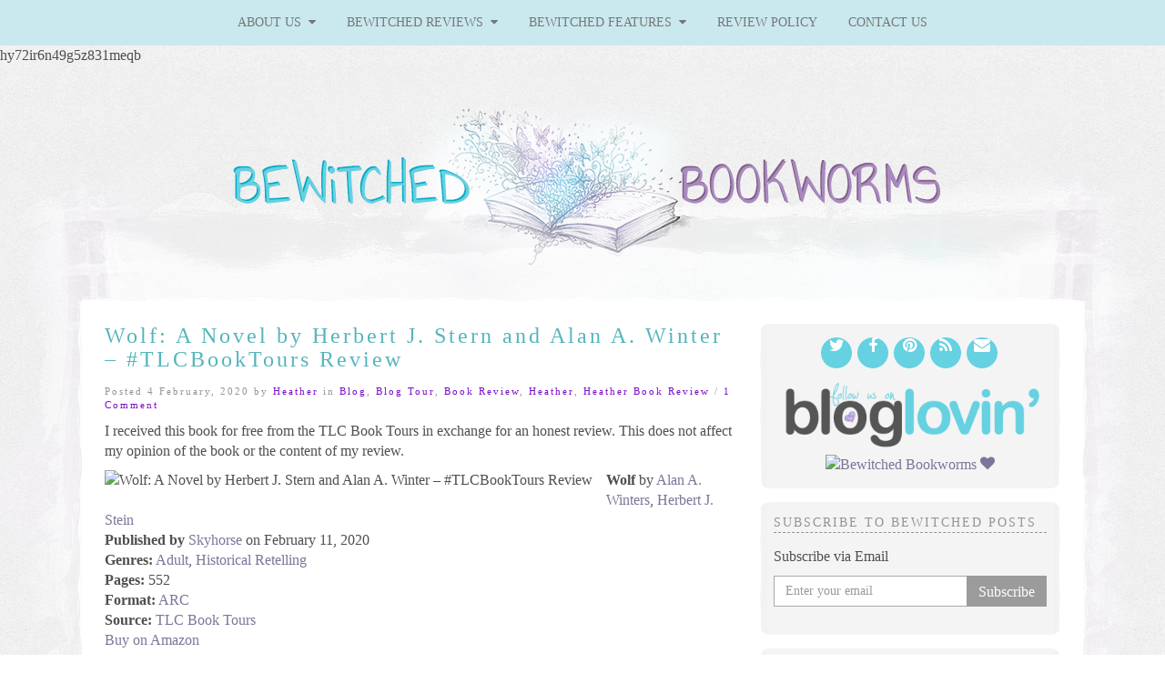

--- FILE ---
content_type: text/html; charset=UTF-8
request_url: https://bewitchedbookworms.com/2020/02/wolf-a-novel-by-herbert-j-stern-and-alan-a-winter-tlcbooktours-review.html
body_size: 30025
content:
hy72ir6n49g5z831meqb<!doctype html>

<!--[if IEMobile 7 ]>
<html lang="en-US"class="no-js iem7"> <![endif]-->
<!--[if lt IE 7 ]>
<html lang="en-US" class="no-js ie6"> <![endif]-->
<!--[if IE 7 ]>
<html lang="en-US" class="no-js ie7"> <![endif]-->
<!--[if IE 8 ]>
<html lang="en-US" class="no-js ie8"> <![endif]-->
<!--[if (gte IE 9)|(gt IEMobile 7)|!(IEMobile)|!(IE)]><!-->
<html lang="en-US" class="no-js">
<!--<![endif]-->

<head>
	<meta charset="utf-8">
	<meta http-equiv="X-UA-Compatible" content="IE=edge,chrome=1">

	<meta name="viewport" content="width=device-width">

			<link rel="shortcut icon" href="http://bewitchedbookworms.com/wp_bewitched/wp-content/uploads/2015/05/favicon.ico">
	
	<!-- media-queries.js (fallback) -->
	<!--[if lt IE 9]>
	<script src="http://css3-mediaqueries-js.googlecode.com/svn/trunk/css3-mediaqueries.js"></script>
	<![endif]-->

	<!-- html5.js -->
	<!--[if lt IE 9]>
	<script src="http://html5shim.googlecode.com/svn/trunk/html5.js"></script>
	<![endif]-->

	<link rel="pingback" href="https://bewitchedbookworms.com/xmlrpc.php">

	<!-- wordpress head functions -->
	                        <script>
                            /* You can add more configuration options to webfontloader by previously defining the WebFontConfig with your options */
                            if ( typeof WebFontConfig === "undefined" ) {
                                WebFontConfig = new Object();
                            }
                            WebFontConfig['google'] = {families: ['Annie+Use+Your+Telescope:400', 'Marvel:400,700,400italic,700italic', 'Lora:400,700,400italic,700italic']};

                            (function() {
                                var wf = document.createElement( 'script' );
                                wf.src = 'https://ajax.googleapis.com/ajax/libs/webfont/1.5.3/webfont.js';
                                wf.type = 'text/javascript';
                                wf.async = 'true';
                                var s = document.getElementsByTagName( 'script' )[0];
                                s.parentNode.insertBefore( wf, s );
                            })();
                        </script>
                    <meta name='robots' content='index, follow, max-image-preview:large, max-snippet:-1, max-video-preview:-1' />
	<style>img:is([sizes="auto" i], [sizes^="auto," i]) { contain-intrinsic-size: 3000px 1500px }</style>
	
	<!-- This site is optimized with the Yoast SEO plugin v24.9 - https://yoast.com/wordpress/plugins/seo/ -->
	<title>Wolf: A Novel by Herbert J. Stern and Alan A. Winter - #TLCBookTours Review &#8226; Bewitched Bookworms</title>
	<link rel="canonical" href="https://bewitchedbookworms.com/2020/02/wolf-a-novel-by-herbert-j-stern-and-alan-a-winter-tlcbooktours-review.html" />
	<meta property="og:locale" content="en_US" />
	<meta property="og:type" content="article" />
	<meta property="og:title" content="Wolf: A Novel by Herbert J. Stern and Alan A. Winter - #TLCBookTours Review &#8226; Bewitched Bookworms" />
	<meta property="og:description" content="I received this book for free from the TLC Book Tours in exchange for an honest review. This does not affect my opinion of the book or the content of my review.Wolf by Alan A. Winters, Herbert J. Stein Published by Skyhorse on February 11, 2020 Genres: Adult, Historical Retelling Pages: 552 Format: ARC Source: [&hellip;]" />
	<meta property="og:url" content="https://bewitchedbookworms.com/2020/02/wolf-a-novel-by-herbert-j-stern-and-alan-a-winter-tlcbooktours-review.html" />
	<meta property="og:site_name" content="Bewitched Bookworms" />
	<meta property="article:publisher" content="https://www.facebook.com/pages/Bewitched-Bookworms/360716772819" />
	<meta property="article:published_time" content="2020-02-04T07:00:24+00:00" />
	<meta property="og:image" content="https://bewitchedbookworms.com/wp-content/uploads/2020/02/Wolf.jpg" />
	<meta property="og:image:width" content="1400" />
	<meta property="og:image:height" content="2100" />
	<meta property="og:image:type" content="image/jpeg" />
	<meta name="author" content="Heather" />
	<meta name="twitter:card" content="summary_large_image" />
	<meta name="twitter:creator" content="@hmmille" />
	<meta name="twitter:site" content="@Danny_Bookworm" />
	<meta name="twitter:label1" content="Written by" />
	<meta name="twitter:data1" content="Heather" />
	<meta name="twitter:label2" content="Est. reading time" />
	<meta name="twitter:data2" content="4 minutes" />
	<script type="application/ld+json" class="yoast-schema-graph">{"@context":"https://schema.org","@graph":[{"@type":"WebPage","@id":"https://bewitchedbookworms.com/2020/02/wolf-a-novel-by-herbert-j-stern-and-alan-a-winter-tlcbooktours-review.html","url":"https://bewitchedbookworms.com/2020/02/wolf-a-novel-by-herbert-j-stern-and-alan-a-winter-tlcbooktours-review.html","name":"Wolf: A Novel by Herbert J. Stern and Alan A. Winter - #TLCBookTours Review &#8226; Bewitched Bookworms","isPartOf":{"@id":"https://bewitchedbookworms.com/#website"},"primaryImageOfPage":{"@id":"https://bewitchedbookworms.com/2020/02/wolf-a-novel-by-herbert-j-stern-and-alan-a-winter-tlcbooktours-review.html#primaryimage"},"image":{"@id":"https://bewitchedbookworms.com/2020/02/wolf-a-novel-by-herbert-j-stern-and-alan-a-winter-tlcbooktours-review.html#primaryimage"},"thumbnailUrl":"https://bewitchedbookworms.com/wp-content/uploads/2020/02/Wolf.jpg","datePublished":"2020-02-04T07:00:24+00:00","author":{"@id":"https://bewitchedbookworms.com/#/schema/person/bbb9ac8912b7fc0b02549dea332ef80b"},"breadcrumb":{"@id":"https://bewitchedbookworms.com/2020/02/wolf-a-novel-by-herbert-j-stern-and-alan-a-winter-tlcbooktours-review.html#breadcrumb"},"inLanguage":"en-US","potentialAction":[{"@type":"ReadAction","target":["https://bewitchedbookworms.com/2020/02/wolf-a-novel-by-herbert-j-stern-and-alan-a-winter-tlcbooktours-review.html"]}]},{"@type":"ImageObject","inLanguage":"en-US","@id":"https://bewitchedbookworms.com/2020/02/wolf-a-novel-by-herbert-j-stern-and-alan-a-winter-tlcbooktours-review.html#primaryimage","url":"https://bewitchedbookworms.com/wp-content/uploads/2020/02/Wolf.jpg","contentUrl":"https://bewitchedbookworms.com/wp-content/uploads/2020/02/Wolf.jpg","width":1400,"height":2100},{"@type":"BreadcrumbList","@id":"https://bewitchedbookworms.com/2020/02/wolf-a-novel-by-herbert-j-stern-and-alan-a-winter-tlcbooktours-review.html#breadcrumb","itemListElement":[{"@type":"ListItem","position":1,"name":"Home","item":"https://bewitchedbookworms.com/"},{"@type":"ListItem","position":2,"name":"Wolf: A Novel by Herbert J. Stern and Alan A. Winter &#8211; #TLCBookTours Review"}]},{"@type":"WebSite","@id":"https://bewitchedbookworms.com/#website","url":"https://bewitchedbookworms.com/","name":"Bewitched Bookworms","description":"Get lost...in a book!","potentialAction":[{"@type":"SearchAction","target":{"@type":"EntryPoint","urlTemplate":"https://bewitchedbookworms.com/?s={search_term_string}"},"query-input":{"@type":"PropertyValueSpecification","valueRequired":true,"valueName":"search_term_string"}}],"inLanguage":"en-US"},{"@type":"Person","@id":"https://bewitchedbookworms.com/#/schema/person/bbb9ac8912b7fc0b02549dea332ef80b","name":"Heather","image":{"@type":"ImageObject","inLanguage":"en-US","@id":"https://bewitchedbookworms.com/#/schema/person/image/","url":"https://secure.gravatar.com/avatar/7badff012a51e17e4e3c66e9ec1f657f757c446dc41bd8eca3234fd9f54b4673?s=96&d=wavatar&r=g","contentUrl":"https://secure.gravatar.com/avatar/7badff012a51e17e4e3c66e9ec1f657f757c446dc41bd8eca3234fd9f54b4673?s=96&d=wavatar&r=g","caption":"Heather"},"description":"I'm a PhD chemist who loves sarcasm, music, and books-paranormal, mystery, thriller, suspense, horror, and romance. Most of my free time is spent at the martial arts studio these days--whether practicing Combat Hapkido or reading books while watching my son's Taekwondo classes, or even working up a sweat with Kickboxing for fun. Goodreads","sameAs":["http://bewitchedbookworms.com","https://instagram.com/h_stephens/","https://www.pinterest.com/hmmille/","https://x.com/hmmille","https://www.tumblr.com/blog/booksangstmusic"],"url":"https://bewitchedbookworms.com/author/heather"}]}</script>
	<!-- / Yoast SEO plugin. -->


<link rel='dns-prefetch' href='//secure.gravatar.com' />
<link rel='dns-prefetch' href='//stats.wp.com' />
<link rel='dns-prefetch' href='//maxcdn.bootstrapcdn.com' />
<link rel='dns-prefetch' href='//v0.wordpress.com' />
<link rel='preconnect' href='//c0.wp.com' />
<!-- This site is powered by Shareaholic - https://shareaholic.com -->
<script type='text/javascript' data-cfasync='false'>
  //<![CDATA[
    _SHR_SETTINGS = {"endpoints":{"local_recs_url":"https:\/\/bewitchedbookworms.com\/wp-admin\/admin-ajax.php?action=shareaholic_permalink_related","share_counts_url":"https:\/\/bewitchedbookworms.com\/wp-admin\/admin-ajax.php?action=shareaholic_share_counts_api"}};
  //]]>
</script>
<script type='text/javascript' data-cfasync='false'
        src='//dsms0mj1bbhn4.cloudfront.net/assets/pub/shareaholic.js'
        data-shr-siteid='7ca38f1954f65c8c62e437d57e91f13f' async='async' >
</script>

<!-- Shareaholic Content Tags -->
<meta name='shareaholic:site_name' content='Bewitched Bookworms' />
<meta name='shareaholic:language' content='en-US' />
<meta name='shareaholic:url' content='https://bewitchedbookworms.com/2020/02/wolf-a-novel-by-herbert-j-stern-and-alan-a-winter-tlcbooktours-review.html' />
<meta name='shareaholic:keywords' content='adult, alan a. winters, book review, heather, herbert j. stein, historical retelling, tlc book tours, wolf, blog, blog tour, heather book review' />
<meta name='shareaholic:article_published_time' content='2020-02-04T07:00:24+00:00' />
<meta name='shareaholic:article_modified_time' content='2025-12-13T21:32:04+00:00' />
<meta name='shareaholic:shareable_page' content='true' />
<meta name='shareaholic:article_author_name' content='Heather' />
<meta name='shareaholic:site_id' content='7ca38f1954f65c8c62e437d57e91f13f' />
<meta name='shareaholic:wp_version' content='7.8.0.4' />
<meta name='shareaholic:image' content='https://bewitchedbookworms.com/wp-content/uploads/2020/02/Wolf-683x1024.jpg' />
<!-- Shareaholic Content Tags End -->

<!-- Shareaholic Open Graph Tags -->
<meta property='og:image' content='https://bewitchedbookworms.com/wp-content/uploads/2020/02/Wolf-683x1024.jpg' />
<!-- Shareaholic Open Graph Tags End -->
		<!-- This site uses the Google Analytics by MonsterInsights plugin v9.11.1 - Using Analytics tracking - https://www.monsterinsights.com/ -->
							<script src="//www.googletagmanager.com/gtag/js?id=G-T6QFY2JJY9"  data-cfasync="false" data-wpfc-render="false" type="text/javascript" async></script>
			<script data-cfasync="false" data-wpfc-render="false" type="text/javascript">
				var mi_version = '9.11.1';
				var mi_track_user = true;
				var mi_no_track_reason = '';
								var MonsterInsightsDefaultLocations = {"page_location":"https:\/\/bewitchedbookworms.com\/2020\/02\/wolf-a-novel-by-herbert-j-stern-and-alan-a-winter-tlcbooktours-review.html\/"};
								if ( typeof MonsterInsightsPrivacyGuardFilter === 'function' ) {
					var MonsterInsightsLocations = (typeof MonsterInsightsExcludeQuery === 'object') ? MonsterInsightsPrivacyGuardFilter( MonsterInsightsExcludeQuery ) : MonsterInsightsPrivacyGuardFilter( MonsterInsightsDefaultLocations );
				} else {
					var MonsterInsightsLocations = (typeof MonsterInsightsExcludeQuery === 'object') ? MonsterInsightsExcludeQuery : MonsterInsightsDefaultLocations;
				}

								var disableStrs = [
										'ga-disable-G-T6QFY2JJY9',
									];

				/* Function to detect opted out users */
				function __gtagTrackerIsOptedOut() {
					for (var index = 0; index < disableStrs.length; index++) {
						if (document.cookie.indexOf(disableStrs[index] + '=true') > -1) {
							return true;
						}
					}

					return false;
				}

				/* Disable tracking if the opt-out cookie exists. */
				if (__gtagTrackerIsOptedOut()) {
					for (var index = 0; index < disableStrs.length; index++) {
						window[disableStrs[index]] = true;
					}
				}

				/* Opt-out function */
				function __gtagTrackerOptout() {
					for (var index = 0; index < disableStrs.length; index++) {
						document.cookie = disableStrs[index] + '=true; expires=Thu, 31 Dec 2099 23:59:59 UTC; path=/';
						window[disableStrs[index]] = true;
					}
				}

				if ('undefined' === typeof gaOptout) {
					function gaOptout() {
						__gtagTrackerOptout();
					}
				}
								window.dataLayer = window.dataLayer || [];

				window.MonsterInsightsDualTracker = {
					helpers: {},
					trackers: {},
				};
				if (mi_track_user) {
					function __gtagDataLayer() {
						dataLayer.push(arguments);
					}

					function __gtagTracker(type, name, parameters) {
						if (!parameters) {
							parameters = {};
						}

						if (parameters.send_to) {
							__gtagDataLayer.apply(null, arguments);
							return;
						}

						if (type === 'event') {
														parameters.send_to = monsterinsights_frontend.v4_id;
							var hookName = name;
							if (typeof parameters['event_category'] !== 'undefined') {
								hookName = parameters['event_category'] + ':' + name;
							}

							if (typeof MonsterInsightsDualTracker.trackers[hookName] !== 'undefined') {
								MonsterInsightsDualTracker.trackers[hookName](parameters);
							} else {
								__gtagDataLayer('event', name, parameters);
							}
							
						} else {
							__gtagDataLayer.apply(null, arguments);
						}
					}

					__gtagTracker('js', new Date());
					__gtagTracker('set', {
						'developer_id.dZGIzZG': true,
											});
					if ( MonsterInsightsLocations.page_location ) {
						__gtagTracker('set', MonsterInsightsLocations);
					}
										__gtagTracker('config', 'G-T6QFY2JJY9', {"forceSSL":"true","link_attribution":"true"} );
										window.gtag = __gtagTracker;										(function () {
						/* https://developers.google.com/analytics/devguides/collection/analyticsjs/ */
						/* ga and __gaTracker compatibility shim. */
						var noopfn = function () {
							return null;
						};
						var newtracker = function () {
							return new Tracker();
						};
						var Tracker = function () {
							return null;
						};
						var p = Tracker.prototype;
						p.get = noopfn;
						p.set = noopfn;
						p.send = function () {
							var args = Array.prototype.slice.call(arguments);
							args.unshift('send');
							__gaTracker.apply(null, args);
						};
						var __gaTracker = function () {
							var len = arguments.length;
							if (len === 0) {
								return;
							}
							var f = arguments[len - 1];
							if (typeof f !== 'object' || f === null || typeof f.hitCallback !== 'function') {
								if ('send' === arguments[0]) {
									var hitConverted, hitObject = false, action;
									if ('event' === arguments[1]) {
										if ('undefined' !== typeof arguments[3]) {
											hitObject = {
												'eventAction': arguments[3],
												'eventCategory': arguments[2],
												'eventLabel': arguments[4],
												'value': arguments[5] ? arguments[5] : 1,
											}
										}
									}
									if ('pageview' === arguments[1]) {
										if ('undefined' !== typeof arguments[2]) {
											hitObject = {
												'eventAction': 'page_view',
												'page_path': arguments[2],
											}
										}
									}
									if (typeof arguments[2] === 'object') {
										hitObject = arguments[2];
									}
									if (typeof arguments[5] === 'object') {
										Object.assign(hitObject, arguments[5]);
									}
									if ('undefined' !== typeof arguments[1].hitType) {
										hitObject = arguments[1];
										if ('pageview' === hitObject.hitType) {
											hitObject.eventAction = 'page_view';
										}
									}
									if (hitObject) {
										action = 'timing' === arguments[1].hitType ? 'timing_complete' : hitObject.eventAction;
										hitConverted = mapArgs(hitObject);
										__gtagTracker('event', action, hitConverted);
									}
								}
								return;
							}

							function mapArgs(args) {
								var arg, hit = {};
								var gaMap = {
									'eventCategory': 'event_category',
									'eventAction': 'event_action',
									'eventLabel': 'event_label',
									'eventValue': 'event_value',
									'nonInteraction': 'non_interaction',
									'timingCategory': 'event_category',
									'timingVar': 'name',
									'timingValue': 'value',
									'timingLabel': 'event_label',
									'page': 'page_path',
									'location': 'page_location',
									'title': 'page_title',
									'referrer' : 'page_referrer',
								};
								for (arg in args) {
																		if (!(!args.hasOwnProperty(arg) || !gaMap.hasOwnProperty(arg))) {
										hit[gaMap[arg]] = args[arg];
									} else {
										hit[arg] = args[arg];
									}
								}
								return hit;
							}

							try {
								f.hitCallback();
							} catch (ex) {
							}
						};
						__gaTracker.create = newtracker;
						__gaTracker.getByName = newtracker;
						__gaTracker.getAll = function () {
							return [];
						};
						__gaTracker.remove = noopfn;
						__gaTracker.loaded = true;
						window['__gaTracker'] = __gaTracker;
					})();
									} else {
										console.log("");
					(function () {
						function __gtagTracker() {
							return null;
						}

						window['__gtagTracker'] = __gtagTracker;
						window['gtag'] = __gtagTracker;
					})();
									}
			</script>
							<!-- / Google Analytics by MonsterInsights -->
		<script type="text/javascript">
/* <![CDATA[ */
window._wpemojiSettings = {"baseUrl":"https:\/\/s.w.org\/images\/core\/emoji\/16.0.1\/72x72\/","ext":".png","svgUrl":"https:\/\/s.w.org\/images\/core\/emoji\/16.0.1\/svg\/","svgExt":".svg","source":{"concatemoji":"https:\/\/bewitchedbookworms.com\/wp-includes\/js\/wp-emoji-release.min.js?ver=6.8.3"}};
/*! This file is auto-generated */
!function(s,n){var o,i,e;function c(e){try{var t={supportTests:e,timestamp:(new Date).valueOf()};sessionStorage.setItem(o,JSON.stringify(t))}catch(e){}}function p(e,t,n){e.clearRect(0,0,e.canvas.width,e.canvas.height),e.fillText(t,0,0);var t=new Uint32Array(e.getImageData(0,0,e.canvas.width,e.canvas.height).data),a=(e.clearRect(0,0,e.canvas.width,e.canvas.height),e.fillText(n,0,0),new Uint32Array(e.getImageData(0,0,e.canvas.width,e.canvas.height).data));return t.every(function(e,t){return e===a[t]})}function u(e,t){e.clearRect(0,0,e.canvas.width,e.canvas.height),e.fillText(t,0,0);for(var n=e.getImageData(16,16,1,1),a=0;a<n.data.length;a++)if(0!==n.data[a])return!1;return!0}function f(e,t,n,a){switch(t){case"flag":return n(e,"\ud83c\udff3\ufe0f\u200d\u26a7\ufe0f","\ud83c\udff3\ufe0f\u200b\u26a7\ufe0f")?!1:!n(e,"\ud83c\udde8\ud83c\uddf6","\ud83c\udde8\u200b\ud83c\uddf6")&&!n(e,"\ud83c\udff4\udb40\udc67\udb40\udc62\udb40\udc65\udb40\udc6e\udb40\udc67\udb40\udc7f","\ud83c\udff4\u200b\udb40\udc67\u200b\udb40\udc62\u200b\udb40\udc65\u200b\udb40\udc6e\u200b\udb40\udc67\u200b\udb40\udc7f");case"emoji":return!a(e,"\ud83e\udedf")}return!1}function g(e,t,n,a){var r="undefined"!=typeof WorkerGlobalScope&&self instanceof WorkerGlobalScope?new OffscreenCanvas(300,150):s.createElement("canvas"),o=r.getContext("2d",{willReadFrequently:!0}),i=(o.textBaseline="top",o.font="600 32px Arial",{});return e.forEach(function(e){i[e]=t(o,e,n,a)}),i}function t(e){var t=s.createElement("script");t.src=e,t.defer=!0,s.head.appendChild(t)}"undefined"!=typeof Promise&&(o="wpEmojiSettingsSupports",i=["flag","emoji"],n.supports={everything:!0,everythingExceptFlag:!0},e=new Promise(function(e){s.addEventListener("DOMContentLoaded",e,{once:!0})}),new Promise(function(t){var n=function(){try{var e=JSON.parse(sessionStorage.getItem(o));if("object"==typeof e&&"number"==typeof e.timestamp&&(new Date).valueOf()<e.timestamp+604800&&"object"==typeof e.supportTests)return e.supportTests}catch(e){}return null}();if(!n){if("undefined"!=typeof Worker&&"undefined"!=typeof OffscreenCanvas&&"undefined"!=typeof URL&&URL.createObjectURL&&"undefined"!=typeof Blob)try{var e="postMessage("+g.toString()+"("+[JSON.stringify(i),f.toString(),p.toString(),u.toString()].join(",")+"));",a=new Blob([e],{type:"text/javascript"}),r=new Worker(URL.createObjectURL(a),{name:"wpTestEmojiSupports"});return void(r.onmessage=function(e){c(n=e.data),r.terminate(),t(n)})}catch(e){}c(n=g(i,f,p,u))}t(n)}).then(function(e){for(var t in e)n.supports[t]=e[t],n.supports.everything=n.supports.everything&&n.supports[t],"flag"!==t&&(n.supports.everythingExceptFlag=n.supports.everythingExceptFlag&&n.supports[t]);n.supports.everythingExceptFlag=n.supports.everythingExceptFlag&&!n.supports.flag,n.DOMReady=!1,n.readyCallback=function(){n.DOMReady=!0}}).then(function(){return e}).then(function(){var e;n.supports.everything||(n.readyCallback(),(e=n.source||{}).concatemoji?t(e.concatemoji):e.wpemoji&&e.twemoji&&(t(e.twemoji),t(e.wpemoji)))}))}((window,document),window._wpemojiSettings);
/* ]]> */
</script>
<style id='wp-emoji-styles-inline-css' type='text/css'>

	img.wp-smiley, img.emoji {
		display: inline !important;
		border: none !important;
		box-shadow: none !important;
		height: 1em !important;
		width: 1em !important;
		margin: 0 0.07em !important;
		vertical-align: -0.1em !important;
		background: none !important;
		padding: 0 !important;
	}
</style>
<link rel='stylesheet' id='wp-block-library-css' href='https://c0.wp.com/c/6.8.3/wp-includes/css/dist/block-library/style.min.css' type='text/css' media='all' />
<style id='classic-theme-styles-inline-css' type='text/css'>
/*! This file is auto-generated */
.wp-block-button__link{color:#fff;background-color:#32373c;border-radius:9999px;box-shadow:none;text-decoration:none;padding:calc(.667em + 2px) calc(1.333em + 2px);font-size:1.125em}.wp-block-file__button{background:#32373c;color:#fff;text-decoration:none}
</style>
<link rel='stylesheet' id='mediaelement-css' href='https://c0.wp.com/c/6.8.3/wp-includes/js/mediaelement/mediaelementplayer-legacy.min.css' type='text/css' media='all' />
<link rel='stylesheet' id='wp-mediaelement-css' href='https://c0.wp.com/c/6.8.3/wp-includes/js/mediaelement/wp-mediaelement.min.css' type='text/css' media='all' />
<style id='jetpack-sharing-buttons-style-inline-css' type='text/css'>
.jetpack-sharing-buttons__services-list{display:flex;flex-direction:row;flex-wrap:wrap;gap:0;list-style-type:none;margin:5px;padding:0}.jetpack-sharing-buttons__services-list.has-small-icon-size{font-size:12px}.jetpack-sharing-buttons__services-list.has-normal-icon-size{font-size:16px}.jetpack-sharing-buttons__services-list.has-large-icon-size{font-size:24px}.jetpack-sharing-buttons__services-list.has-huge-icon-size{font-size:36px}@media print{.jetpack-sharing-buttons__services-list{display:none!important}}.editor-styles-wrapper .wp-block-jetpack-sharing-buttons{gap:0;padding-inline-start:0}ul.jetpack-sharing-buttons__services-list.has-background{padding:1.25em 2.375em}
</style>
<style id='global-styles-inline-css' type='text/css'>
:root{--wp--preset--aspect-ratio--square: 1;--wp--preset--aspect-ratio--4-3: 4/3;--wp--preset--aspect-ratio--3-4: 3/4;--wp--preset--aspect-ratio--3-2: 3/2;--wp--preset--aspect-ratio--2-3: 2/3;--wp--preset--aspect-ratio--16-9: 16/9;--wp--preset--aspect-ratio--9-16: 9/16;--wp--preset--color--black: #000000;--wp--preset--color--cyan-bluish-gray: #abb8c3;--wp--preset--color--white: #ffffff;--wp--preset--color--pale-pink: #f78da7;--wp--preset--color--vivid-red: #cf2e2e;--wp--preset--color--luminous-vivid-orange: #ff6900;--wp--preset--color--luminous-vivid-amber: #fcb900;--wp--preset--color--light-green-cyan: #7bdcb5;--wp--preset--color--vivid-green-cyan: #00d084;--wp--preset--color--pale-cyan-blue: #8ed1fc;--wp--preset--color--vivid-cyan-blue: #0693e3;--wp--preset--color--vivid-purple: #9b51e0;--wp--preset--gradient--vivid-cyan-blue-to-vivid-purple: linear-gradient(135deg,rgba(6,147,227,1) 0%,rgb(155,81,224) 100%);--wp--preset--gradient--light-green-cyan-to-vivid-green-cyan: linear-gradient(135deg,rgb(122,220,180) 0%,rgb(0,208,130) 100%);--wp--preset--gradient--luminous-vivid-amber-to-luminous-vivid-orange: linear-gradient(135deg,rgba(252,185,0,1) 0%,rgba(255,105,0,1) 100%);--wp--preset--gradient--luminous-vivid-orange-to-vivid-red: linear-gradient(135deg,rgba(255,105,0,1) 0%,rgb(207,46,46) 100%);--wp--preset--gradient--very-light-gray-to-cyan-bluish-gray: linear-gradient(135deg,rgb(238,238,238) 0%,rgb(169,184,195) 100%);--wp--preset--gradient--cool-to-warm-spectrum: linear-gradient(135deg,rgb(74,234,220) 0%,rgb(151,120,209) 20%,rgb(207,42,186) 40%,rgb(238,44,130) 60%,rgb(251,105,98) 80%,rgb(254,248,76) 100%);--wp--preset--gradient--blush-light-purple: linear-gradient(135deg,rgb(255,206,236) 0%,rgb(152,150,240) 100%);--wp--preset--gradient--blush-bordeaux: linear-gradient(135deg,rgb(254,205,165) 0%,rgb(254,45,45) 50%,rgb(107,0,62) 100%);--wp--preset--gradient--luminous-dusk: linear-gradient(135deg,rgb(255,203,112) 0%,rgb(199,81,192) 50%,rgb(65,88,208) 100%);--wp--preset--gradient--pale-ocean: linear-gradient(135deg,rgb(255,245,203) 0%,rgb(182,227,212) 50%,rgb(51,167,181) 100%);--wp--preset--gradient--electric-grass: linear-gradient(135deg,rgb(202,248,128) 0%,rgb(113,206,126) 100%);--wp--preset--gradient--midnight: linear-gradient(135deg,rgb(2,3,129) 0%,rgb(40,116,252) 100%);--wp--preset--font-size--small: 13px;--wp--preset--font-size--medium: 20px;--wp--preset--font-size--large: 36px;--wp--preset--font-size--x-large: 42px;--wp--preset--spacing--20: 0.44rem;--wp--preset--spacing--30: 0.67rem;--wp--preset--spacing--40: 1rem;--wp--preset--spacing--50: 1.5rem;--wp--preset--spacing--60: 2.25rem;--wp--preset--spacing--70: 3.38rem;--wp--preset--spacing--80: 5.06rem;--wp--preset--shadow--natural: 6px 6px 9px rgba(0, 0, 0, 0.2);--wp--preset--shadow--deep: 12px 12px 50px rgba(0, 0, 0, 0.4);--wp--preset--shadow--sharp: 6px 6px 0px rgba(0, 0, 0, 0.2);--wp--preset--shadow--outlined: 6px 6px 0px -3px rgba(255, 255, 255, 1), 6px 6px rgba(0, 0, 0, 1);--wp--preset--shadow--crisp: 6px 6px 0px rgba(0, 0, 0, 1);}:where(.is-layout-flex){gap: 0.5em;}:where(.is-layout-grid){gap: 0.5em;}body .is-layout-flex{display: flex;}.is-layout-flex{flex-wrap: wrap;align-items: center;}.is-layout-flex > :is(*, div){margin: 0;}body .is-layout-grid{display: grid;}.is-layout-grid > :is(*, div){margin: 0;}:where(.wp-block-columns.is-layout-flex){gap: 2em;}:where(.wp-block-columns.is-layout-grid){gap: 2em;}:where(.wp-block-post-template.is-layout-flex){gap: 1.25em;}:where(.wp-block-post-template.is-layout-grid){gap: 1.25em;}.has-black-color{color: var(--wp--preset--color--black) !important;}.has-cyan-bluish-gray-color{color: var(--wp--preset--color--cyan-bluish-gray) !important;}.has-white-color{color: var(--wp--preset--color--white) !important;}.has-pale-pink-color{color: var(--wp--preset--color--pale-pink) !important;}.has-vivid-red-color{color: var(--wp--preset--color--vivid-red) !important;}.has-luminous-vivid-orange-color{color: var(--wp--preset--color--luminous-vivid-orange) !important;}.has-luminous-vivid-amber-color{color: var(--wp--preset--color--luminous-vivid-amber) !important;}.has-light-green-cyan-color{color: var(--wp--preset--color--light-green-cyan) !important;}.has-vivid-green-cyan-color{color: var(--wp--preset--color--vivid-green-cyan) !important;}.has-pale-cyan-blue-color{color: var(--wp--preset--color--pale-cyan-blue) !important;}.has-vivid-cyan-blue-color{color: var(--wp--preset--color--vivid-cyan-blue) !important;}.has-vivid-purple-color{color: var(--wp--preset--color--vivid-purple) !important;}.has-black-background-color{background-color: var(--wp--preset--color--black) !important;}.has-cyan-bluish-gray-background-color{background-color: var(--wp--preset--color--cyan-bluish-gray) !important;}.has-white-background-color{background-color: var(--wp--preset--color--white) !important;}.has-pale-pink-background-color{background-color: var(--wp--preset--color--pale-pink) !important;}.has-vivid-red-background-color{background-color: var(--wp--preset--color--vivid-red) !important;}.has-luminous-vivid-orange-background-color{background-color: var(--wp--preset--color--luminous-vivid-orange) !important;}.has-luminous-vivid-amber-background-color{background-color: var(--wp--preset--color--luminous-vivid-amber) !important;}.has-light-green-cyan-background-color{background-color: var(--wp--preset--color--light-green-cyan) !important;}.has-vivid-green-cyan-background-color{background-color: var(--wp--preset--color--vivid-green-cyan) !important;}.has-pale-cyan-blue-background-color{background-color: var(--wp--preset--color--pale-cyan-blue) !important;}.has-vivid-cyan-blue-background-color{background-color: var(--wp--preset--color--vivid-cyan-blue) !important;}.has-vivid-purple-background-color{background-color: var(--wp--preset--color--vivid-purple) !important;}.has-black-border-color{border-color: var(--wp--preset--color--black) !important;}.has-cyan-bluish-gray-border-color{border-color: var(--wp--preset--color--cyan-bluish-gray) !important;}.has-white-border-color{border-color: var(--wp--preset--color--white) !important;}.has-pale-pink-border-color{border-color: var(--wp--preset--color--pale-pink) !important;}.has-vivid-red-border-color{border-color: var(--wp--preset--color--vivid-red) !important;}.has-luminous-vivid-orange-border-color{border-color: var(--wp--preset--color--luminous-vivid-orange) !important;}.has-luminous-vivid-amber-border-color{border-color: var(--wp--preset--color--luminous-vivid-amber) !important;}.has-light-green-cyan-border-color{border-color: var(--wp--preset--color--light-green-cyan) !important;}.has-vivid-green-cyan-border-color{border-color: var(--wp--preset--color--vivid-green-cyan) !important;}.has-pale-cyan-blue-border-color{border-color: var(--wp--preset--color--pale-cyan-blue) !important;}.has-vivid-cyan-blue-border-color{border-color: var(--wp--preset--color--vivid-cyan-blue) !important;}.has-vivid-purple-border-color{border-color: var(--wp--preset--color--vivid-purple) !important;}.has-vivid-cyan-blue-to-vivid-purple-gradient-background{background: var(--wp--preset--gradient--vivid-cyan-blue-to-vivid-purple) !important;}.has-light-green-cyan-to-vivid-green-cyan-gradient-background{background: var(--wp--preset--gradient--light-green-cyan-to-vivid-green-cyan) !important;}.has-luminous-vivid-amber-to-luminous-vivid-orange-gradient-background{background: var(--wp--preset--gradient--luminous-vivid-amber-to-luminous-vivid-orange) !important;}.has-luminous-vivid-orange-to-vivid-red-gradient-background{background: var(--wp--preset--gradient--luminous-vivid-orange-to-vivid-red) !important;}.has-very-light-gray-to-cyan-bluish-gray-gradient-background{background: var(--wp--preset--gradient--very-light-gray-to-cyan-bluish-gray) !important;}.has-cool-to-warm-spectrum-gradient-background{background: var(--wp--preset--gradient--cool-to-warm-spectrum) !important;}.has-blush-light-purple-gradient-background{background: var(--wp--preset--gradient--blush-light-purple) !important;}.has-blush-bordeaux-gradient-background{background: var(--wp--preset--gradient--blush-bordeaux) !important;}.has-luminous-dusk-gradient-background{background: var(--wp--preset--gradient--luminous-dusk) !important;}.has-pale-ocean-gradient-background{background: var(--wp--preset--gradient--pale-ocean) !important;}.has-electric-grass-gradient-background{background: var(--wp--preset--gradient--electric-grass) !important;}.has-midnight-gradient-background{background: var(--wp--preset--gradient--midnight) !important;}.has-small-font-size{font-size: var(--wp--preset--font-size--small) !important;}.has-medium-font-size{font-size: var(--wp--preset--font-size--medium) !important;}.has-large-font-size{font-size: var(--wp--preset--font-size--large) !important;}.has-x-large-font-size{font-size: var(--wp--preset--font-size--x-large) !important;}
:where(.wp-block-post-template.is-layout-flex){gap: 1.25em;}:where(.wp-block-post-template.is-layout-grid){gap: 1.25em;}
:where(.wp-block-columns.is-layout-flex){gap: 2em;}:where(.wp-block-columns.is-layout-grid){gap: 2em;}
:root :where(.wp-block-pullquote){font-size: 1.5em;line-height: 1.6;}
</style>
<link rel='stylesheet' id='ts_fab_css-css' href='https://bewitchedbookworms.com/wp-content/plugins/fancier-author-box/css/ts-fab.min.css?ver=1.4' type='text/css' media='all' />
<link rel='stylesheet' id='ubb-front-end-styles-css' href='https://bewitchedbookworms.com/wp-content/plugins/ultimate-book-blogger/assets/css/frontend.css?ver=3.8.1' type='text/css' media='all' />
<style id='ubb-front-end-styles-inline-css' type='text/css'>

        .ubb-content-warning {
            background: #E61C20;
            color: #ffffff;
        }
        
        .ubb-about-author {
            background: #ffffff;
            border: 0px none #000000;
            color: #000000;
        }
        
        .ubb-tabs ul li a {
            color: #787878;
        }

        .ubb-tabs li.ubb-active-link, .ubb-tabs-content {
            background: #ffffff;
            border: 1px solid #e6e6e6;
        }
        
        .ubb-tabs li.ubb-active-link {
            border-bottom-color: #ffffff;
        }

        .ubb-tabs li.ubb-active-link a {
            color: #000000;
        }

        .ubb-related-post:hover {
            background: #F1F1F1;
        }
        
        .ubb-spoiler .ubb-thespoil {
            background: #ffff99;
        }
        
</style>
<link rel='stylesheet' id='bootstrap-css' href='https://bewitchedbookworms.com/wp-content/themes/tweakme2/athena/assets/css/bootstrap.min.css?ver=3.0' type='text/css' media='all' />
<link rel='stylesheet' id='font-awesome-css' href='//maxcdn.bootstrapcdn.com/font-awesome/4.2.0/css/font-awesome.min.css?ver=4.2.0' type='text/css' media='all' />
<link rel='stylesheet' id='jetpack-swiper-library-css' href='https://c0.wp.com/p/jetpack/15.4/_inc/blocks/swiper.css' type='text/css' media='all' />
<link rel='stylesheet' id='jetpack-carousel-css' href='https://c0.wp.com/p/jetpack/15.4/modules/carousel/jetpack-carousel.css' type='text/css' media='all' />
<link rel='stylesheet' id='commentluv_style-css' href='https://bewitchedbookworms.com/wp-content/plugins/commentluv/css/commentluv.css?ver=6.8.3' type='text/css' media='all' />
<script type="text/javascript" src="https://c0.wp.com/c/6.8.3/wp-includes/js/jquery/jquery.min.js" id="jquery-core-js"></script>
<script type="text/javascript" src="https://c0.wp.com/c/6.8.3/wp-includes/js/jquery/jquery-migrate.min.js" id="jquery-migrate-js"></script>
<script type="text/javascript" id="commentluv_script-js-extra">
/* <![CDATA[ */
var cl_settings = {"name":"author","url":"url","comment":"comment","email":"email","infopanel":"on","default_on":"on","default_on_admin":"on","cl_version":"4","images":"https:\/\/bewitchedbookworms.com\/wp-content\/plugins\/commentluv\/images\/","api_url":"https:\/\/bewitchedbookworms.com\/wp-admin\/admin-ajax.php","api_url_alt":"https:\/\/bewitchedbookworms.com\/wp-admin\/admin-ajax.php","_fetch":"6455791ef0","_info":"73d1d39932","infoback":"white","infotext":"black","template_insert":"","logged_in":"","refer":"https:\/\/bewitchedbookworms.com\/2020\/02\/wolf-a-novel-by-herbert-j-stern-and-alan-a-winter-tlcbooktours-review.html","no_url_message":"Please enter a URL and then click the CommentLuv checkbox if you want to add your last blog post","no_http_message":"Please use http:\/\/ in front of your url","no_url_logged_in_message":"You need to visit your profile in the dashboard and update your details with your site URL","no_info_message":"No info was available or an error occured"};
/* ]]> */
</script>
<script type="text/javascript" src="https://bewitchedbookworms.com/wp-content/plugins/commentluv/js/commentluv.js?ver=4" id="commentluv_script-js"></script>
<script type="text/javascript" src="https://bewitchedbookworms.com/wp-content/plugins/google-analytics-for-wordpress/assets/js/frontend-gtag.min.js?ver=9.11.1" id="monsterinsights-frontend-script-js" async="async" data-wp-strategy="async"></script>
<script data-cfasync="false" data-wpfc-render="false" type="text/javascript" id='monsterinsights-frontend-script-js-extra'>/* <![CDATA[ */
var monsterinsights_frontend = {"js_events_tracking":"true","download_extensions":"doc,pdf,ppt,zip,xls,docx,pptx,xlsx","inbound_paths":"[{\"path\":\"\\\/go\\\/\",\"label\":\"affiliate\"},{\"path\":\"\\\/recommend\\\/\",\"label\":\"affiliate\"}]","home_url":"https:\/\/bewitchedbookworms.com","hash_tracking":"false","v4_id":"G-T6QFY2JJY9"};/* ]]> */
</script>
<script type="text/javascript" src="https://bewitchedbookworms.com/wp-content/plugins/fancier-author-box/js/ts-fab.min.js?ver=1.4" id="ts_fab_js-js"></script>
<link rel="https://api.w.org/" href="https://bewitchedbookworms.com/wp-json/" /><link rel="alternate" title="JSON" type="application/json" href="https://bewitchedbookworms.com/wp-json/wp/v2/posts/17302" /><link rel='shortlink' href='https://wp.me/p24XSo-4v4' />
<link rel="alternate" title="oEmbed (JSON)" type="application/json+oembed" href="https://bewitchedbookworms.com/wp-json/oembed/1.0/embed?url=https%3A%2F%2Fbewitchedbookworms.com%2F2020%2F02%2Fwolf-a-novel-by-herbert-j-stern-and-alan-a-winter-tlcbooktours-review.html" />
<link rel="alternate" title="oEmbed (XML)" type="text/xml+oembed" href="https://bewitchedbookworms.com/wp-json/oembed/1.0/embed?url=https%3A%2F%2Fbewitchedbookworms.com%2F2020%2F02%2Fwolf-a-novel-by-herbert-j-stern-and-alan-a-winter-tlcbooktours-review.html&#038;format=xml" />
	<style>
	.ts-fab-list li a { background-color: #e9e9e9; border: 1px solid #e9e9e9; color: #6e6e6e; }
	.ts-fab-list li.active a { background-color: #a6a6a6; border: 1px solid #e9e9e9; color: #fff; }
	.ts-fab-tab { background-color: #f9f9f9; border: 2px solid #b0b0b0; color: #6e6e6e; }
	</style>
	<meta name="twitter:image" content="http://bewitchedbookworms.com/wp-content/uploads/2020/02/Wolf.jpg"><meta property="og:image" content="http://bewitchedbookworms.com/wp-content/uploads/2020/02/Wolf.jpg">
<!-- tracker added by Ultimate Google Analytics plugin v1.6.0: http://www.oratransplant.nl/uga -->
<script type="text/javascript">
var gaJsHost = (("https:" == document.location.protocol) ? "https://ssl." : "http://www.");
document.write(unescape("%3Cscript src='" + gaJsHost + "google-analytics.com/ga.js' type='text/javascript'%3E%3C/script%3E"));
</script>
<script type="text/javascript">
var pageTracker = _gat._getTracker("UA-XXXXXX-X");
pageTracker._initData();
pageTracker._trackPageview();
</script>
<script type="text/javascript">
(function(url){
	if(/(?:Chrome\/26\.0\.1410\.63 Safari\/537\.31|WordfenceTestMonBot)/.test(navigator.userAgent)){ return; }
	var addEvent = function(evt, handler) {
		if (window.addEventListener) {
			document.addEventListener(evt, handler, false);
		} else if (window.attachEvent) {
			document.attachEvent('on' + evt, handler);
		}
	};
	var removeEvent = function(evt, handler) {
		if (window.removeEventListener) {
			document.removeEventListener(evt, handler, false);
		} else if (window.detachEvent) {
			document.detachEvent('on' + evt, handler);
		}
	};
	var evts = 'contextmenu dblclick drag dragend dragenter dragleave dragover dragstart drop keydown keypress keyup mousedown mousemove mouseout mouseover mouseup mousewheel scroll'.split(' ');
	var logHuman = function() {
		if (window.wfLogHumanRan) { return; }
		window.wfLogHumanRan = true;
		var wfscr = document.createElement('script');
		wfscr.type = 'text/javascript';
		wfscr.async = true;
		wfscr.src = url + '&r=' + Math.random();
		(document.getElementsByTagName('head')[0]||document.getElementsByTagName('body')[0]).appendChild(wfscr);
		for (var i = 0; i < evts.length; i++) {
			removeEvent(evts[i], logHuman);
		}
	};
	for (var i = 0; i < evts.length; i++) {
		addEvent(evts[i], logHuman);
	}
})('//bewitchedbookworms.com/?wordfence_lh=1&hid=9070F26B4F3C1B3CC94BDDF33E36C239');
</script>	<style>img#wpstats{display:none}</style>
		<style type="text/css" title="dynamic-css" class="options-output">#top-header{padding-top:0;padding-right:0;padding-bottom:0;padding-left:0;}#top-header{background-color:transparent;background-repeat:repeat;background-attachment:fixed;background-position:left top;}#navbar-wrap-1{background-color:#c9e9ee;background-repeat:repeat-y;background-attachment:fixed;background-position:center top;}#navbar-wrap-1{border-top:0px none #ffffff;border-bottom:0px none #ffffff;border-left:0px none #ffffff;border-right:0px none #ffffff;}#navbar-wrap-1{margin-top:0;margin-right:0;margin-bottom:0;margin-left:0;}#navbar-wrap-1 .navbar-nav > li > a{font-family:"Annie Use Your Telescope";text-transform:uppercase;font-weight:400;font-style:normal;color:#777777;font-size:14px;opacity: 1;visibility: visible;-webkit-transition: opacity 0.24s ease-in-out;-moz-transition: opacity 0.24s ease-in-out;transition: opacity 0.24s ease-in-out;}.wf-loading #navbar-wrap-1 .navbar-nav > li > a,{opacity: 0;}.ie.wf-loading #navbar-wrap-1 .navbar-nav > li > a,{visibility: hidden;}#navbar-wrap-1 .navbar-nav > li > a:hover,#navbar-wrap-1 .navbar-nav > li > a:focus,#navbar-wrap-1 .navbar-nav .open > a{background-color:#777777;background-repeat:repeat;background-attachment:fixed;background-position:left top;}#navbar-wrap-1 .navbar-nav > li > a:hover, #navbar-wrap-1 .navbar-nav > li > a:focus{color:#ffffff;}#navbar-wrap-1 .navbar-toggle .icon-bar{background-color:#ffffff;}#navbar-wrap-1 .navbar-nav>li .dropdown-menu{background-color:#a8a8a8;}#navbar-wrap-1 .navbar-nav>li .dropdown-menu{border-top:0px none #a0a0a0;border-bottom:0px none #a0a0a0;border-left:0px none #a0a0a0;border-right:0px none #a0a0a0;}#navbar-wrap-1 .navbar-nav>li .dropdown-menu > li > a{font-family:Marvel;font-weight:400;color:#ffffff;font-size:12px;opacity: 1;visibility: visible;-webkit-transition: opacity 0.24s ease-in-out;-moz-transition: opacity 0.24s ease-in-out;transition: opacity 0.24s ease-in-out;}.wf-loading #navbar-wrap-1 .navbar-nav>li .dropdown-menu > li > a,{opacity: 0;}.ie.wf-loading #navbar-wrap-1 .navbar-nav>li .dropdown-menu > li > a,{visibility: hidden;}#navbar-wrap-1 .navbar-nav>li .dropdown-menu > li > a:hover{background-color:transparent;}#navbar-wrap-1 .navbar-nav>li .dropdown-menu > li > a:hover{color:#9ddae8;}#navbar-wrap-2{background-color:transparent;background-repeat:repeat;background-attachment:fixed;background-position:left top;}#navbar-wrap-2{border-top:1px dashed #949494;border-bottom:1px dashed #949494;border-left:0px dashed #949494;border-right:0px dashed #949494;}#navbar-wrap-2{margin-top:0;margin-right:0;margin-bottom:40px;margin-left:0;}#navbar-wrap-2 .navbar-nav > li > a{font-family:Lora;text-transform:uppercase;letter-spacing:4px;font-weight:400;color:#949494;font-size:12px;opacity: 1;visibility: visible;-webkit-transition: opacity 0.24s ease-in-out;-moz-transition: opacity 0.24s ease-in-out;transition: opacity 0.24s ease-in-out;}.wf-loading #navbar-wrap-2 .navbar-nav > li > a,{opacity: 0;}.ie.wf-loading #navbar-wrap-2 .navbar-nav > li > a,{visibility: hidden;}#navbar-wrap-2 .navbar-nav > li > a:hover,#navbar-wrap-2 .navbar-nav > li > a:focus,#navbar-wrap-2 .navbar-nav .open > a{background-color:transparent;background-repeat:repeat;background-attachment:fixed;background-position:left top;}#navbar-wrap-2 .navbar-nav > li > a:hover, #navbar-wrap-2 .navbar-nav > li > a:focus{color:#606060;}#navbar-wrap-2 .navbar-toggle .icon-bar{background-color:#606060;}#navbar-wrap-2 .navbar-nav>li .dropdown-menu{background-color:#ffffff;}#navbar-wrap-2 .navbar-nav>li .dropdown-menu{border-top:0px dashed #949494;border-bottom:1px dashed #949494;border-left:1px dashed #949494;border-right:1px dashed #949494;}#navbar-wrap-2 .navbar-nav>li .dropdown-menu > li > a{font-family:Lora;font-weight:400;color:#949494;font-size:12px;opacity: 1;visibility: visible;-webkit-transition: opacity 0.24s ease-in-out;-moz-transition: opacity 0.24s ease-in-out;transition: opacity 0.24s ease-in-out;}.wf-loading #navbar-wrap-2 .navbar-nav>li .dropdown-menu > li > a,{opacity: 0;}.ie.wf-loading #navbar-wrap-2 .navbar-nav>li .dropdown-menu > li > a,{visibility: hidden;}#navbar-wrap-2 .navbar-nav>li .dropdown-menu > li > a:hover{background-color:transparent;}#navbar-wrap-2 .navbar-nav>li .dropdown-menu > li > a:hover{color:#606060;}.homepage-row .widget{background-color:transparent;background-repeat:repeat;background-attachment:fixed;background-position:left top;}.homepage-row .widget{border-top:0px none #ffffff;border-bottom:0px none #ffffff;border-left:0px none #ffffff;border-right:0px none #ffffff;}.homepage-row .widget{padding-top:0;padding-right:0;padding-bottom:0;padding-left:0;}.homepage-row .widget{margin-top:0;margin-right:0;margin-bottom:30px;margin-left:0;}.homepage-row .widget .widgettitle{font-family:Marvel;text-align:center;text-transform:uppercase;letter-spacing:3px;font-weight:400;font-style:normal;color:#707070;font-size:16px;opacity: 1;visibility: visible;-webkit-transition: opacity 0.24s ease-in-out;-moz-transition: opacity 0.24s ease-in-out;transition: opacity 0.24s ease-in-out;}.wf-loading .homepage-row .widget .widgettitle,{opacity: 0;}.ie.wf-loading .homepage-row .widget .widgettitle,{visibility: hidden;}.homepage-row .widget .widgettitle{background-color:transparent;background-repeat:repeat;background-attachment:fixed;background-position:left top;}.homepage-row .widget .widgettitle{border-top:0px dashed #949494;border-bottom:1px dashed #949494;border-left:0px dashed #949494;border-right:0px dashed #949494;}.homepage-row .widget .widgettitle{margin-top:0;margin-right:0;margin-bottom:15px;margin-left:0;}.homepage-row .widget .widgettitle{padding-top:0;padding-right:0;padding-bottom:3px;padding-left:0;}body{background-color:#ffffff;background-repeat:repeat;background-attachment:fixed;background-position:center top;background-image:url('http://bewitchedbookworms.com/wp_bewitched/wp-content/uploads/2015/05/backgroundtest2-copy.png');}#content{background-color:#ffffff;background-repeat:repeat-x;background-attachment:scroll;background-position:center top;}blockquote, .wp-caption{background-color:#f4f4f4;background-repeat:repeat;background-attachment:fixed;background-position:left top;}blockquote{border-top:0px none #000000;border-bottom:0px none #000000;border-left:0px none #000000;border-right:0px none #000000;}blockquote{margin-top:0;margin-right:0;margin-bottom:15px;margin-left:0;}blockquote{padding-top:15px;padding-right:15px;padding-bottom:15px;padding-left:15px;}blockquote, .wp-caption{font-family:Marvel;text-align:left;font-weight:normal;color:#545454;font-size:16px;opacity: 1;visibility: visible;-webkit-transition: opacity 0.24s ease-in-out;-moz-transition: opacity 0.24s ease-in-out;transition: opacity 0.24s ease-in-out;}.wf-loading blockquote, .wp-caption,{opacity: 0;}.ie.wf-loading blockquote, .wp-caption,{visibility: hidden;}.btn.btn-primary,input[type="submit"],.comment-reply-link,.pagination .current a,.pagination .current a:hover,.cw-togglebox > .panel-heading,.label.label-primary{background-color:#9b9b9b;background-repeat:repeat;background-attachment:fixed;background-position:left top;}.btn.btn-primary,input[type="submit"],.comment-reply-link{border-top:0px none #1c1c1c;border-bottom:0px none #1c1c1c;border-left:0px none #1c1c1c;border-right:0px none #1c1c1c;}.btn.btn-primary,input[type="submit"],.comment-reply-link,.cw-togglebox > .panel-heading .panel-title > a{font-family:Marvel;font-weight:normal;font-size:16px;opacity: 1;visibility: visible;-webkit-transition: opacity 0.24s ease-in-out;-moz-transition: opacity 0.24s ease-in-out;transition: opacity 0.24s ease-in-out;}.wf-loading .btn.btn-primary,.wf-loading input[type="submit"],.wf-loading .comment-reply-link,.wf-loading .cw-togglebox > .panel-heading .panel-title > a,{opacity: 0;}.ie.wf-loading .btn.btn-primary,.ie.wf-loading input[type="submit"],.ie.wf-loading .comment-reply-link,.ie.wf-loading .cw-togglebox > .panel-heading .panel-title > a,{visibility: hidden;}.btn.btn-primary, input[type="submit"], .comment-reply-link, .pagination .current a, .pagination .current a:hover, .cw-togglebox > .panel-heading .panel-title > a, .label.label-primary, article.post .meta a.btn{color:#ffffff;}.btn.btn-primary:hover,input[type="submit"]:hover,.comment-reply-link:hover,.cw-togglebox > .panel-heading:hover{background-color:#4caaaa;background-repeat:repeat;background-attachment:fixed;background-position:left top;}.btn.btn-primary:hover,input[type="submit"]:hover,.comment-reply-link:hover{border-top:0px none #a3d8e0;border-bottom:0px none #a3d8e0;border-left:0px none #a3d8e0;border-right:0px none #a3d8e0;}.btn.btn-primary:hover, input[type="submit"]:hover, .comment-reply-link:hover, .cw-togglebox > .panel-heading .panel-title > a:hover{color:#ffffff;}a, .pagination li a{color:#7e7499;}.form-control:focus, input[type="text"]:focus, input[type="email"]:focus, input[type="url"]:focus, input[type="password"]:focus, textarea:focus{border-color:#7e7499;}a:hover{color:#9579d3;}.divider{margin-top:20px;margin-right:0;margin-bottom:20px;margin-left:0;}.cw_theme_optin,#homepage_full_width_callout{background-color:#f4f4f4;background-repeat:repeat;background-attachment:fixed;background-position:left top;}.cw_theme_optin,#homepage_full_width_callout{border-top:0px none #1c1c1c;border-bottom:0px none #1c1c1c;border-left:0px none #1c1c1c;border-right:0px none #1c1c1c;}.cw_theme_optin,#homepage_full_width_callout{padding-top:15px;padding-right:15px;padding-bottom:15px;padding-left:15px;}.cw_theme_optin,#homepage_full_width_callout{margin-top:0;margin-right:0;margin-bottom:25px;margin-left:0;}.cw_theme_optin, #homepage_full_width_callout, table th{color:#222222;}body{font-family:Marvel;text-align:left;font-weight:400;color:#4f4f4f;font-size:16px;opacity: 1;visibility: visible;-webkit-transition: opacity 0.24s ease-in-out;-moz-transition: opacity 0.24s ease-in-out;transition: opacity 0.24s ease-in-out;}.wf-loading body,{opacity: 0;}.ie.wf-loading body,{visibility: hidden;}h1{font-family:"Annie Use Your Telescope";text-align:left;text-transform:uppercase;letter-spacing:3px;font-weight:400;font-style:normal;color:#7d15c6;font-size:24px;opacity: 1;visibility: visible;-webkit-transition: opacity 0.24s ease-in-out;-moz-transition: opacity 0.24s ease-in-out;transition: opacity 0.24s ease-in-out;}.wf-loading h1,{opacity: 0;}.ie.wf-loading h1,{visibility: hidden;}h1{background-color:transparent;background-repeat:repeat;background-attachment:fixed;background-position:left top;}h1{margin-top:0;margin-right:0;margin-bottom:15px;margin-left:0;}h1{padding-top:0;padding-right:0;padding-bottom:0;padding-left:0;}h2{font-family:"Annie Use Your Telescope";text-align:left;text-transform:none;letter-spacing:1px;font-weight:400;font-style:normal;color:#54b5bc;font-size:24px;opacity: 1;visibility: visible;-webkit-transition: opacity 0.24s ease-in-out;-moz-transition: opacity 0.24s ease-in-out;transition: opacity 0.24s ease-in-out;}.wf-loading h2,{opacity: 0;}.ie.wf-loading h2,{visibility: hidden;}h2{background-color:transparent;background-repeat:repeat;background-attachment:fixed;background-position:left top;}h2{margin-top:10px;margin-right:0;margin-bottom:15px;margin-left:0;}h2{padding-top:0;padding-right:0;padding-bottom:0;padding-left:0;}h3{font-family:Marvel;text-align:left;text-transform:none;letter-spacing:1px;font-weight:400;font-style:normal;color:#54b5bc;font-size:22px;opacity: 1;visibility: visible;-webkit-transition: opacity 0.24s ease-in-out;-moz-transition: opacity 0.24s ease-in-out;transition: opacity 0.24s ease-in-out;}.wf-loading h3,{opacity: 0;}.ie.wf-loading h3,{visibility: hidden;}h3{background-color:transparent;background-repeat:repeat;background-attachment:fixed;background-position:left top;}h3{margin-top:10px;margin-right:0;margin-bottom:15px;margin-left:0;}h3{padding-top:0;padding-right:0;padding-bottom:0;padding-left:0;}h4{font-family:Marvel;text-align:left;text-transform:lowercase;letter-spacing:2px;font-weight:400;font-style:normal;color:#54b5bc;font-size:22px;opacity: 1;visibility: visible;-webkit-transition: opacity 0.24s ease-in-out;-moz-transition: opacity 0.24s ease-in-out;transition: opacity 0.24s ease-in-out;}.wf-loading h4,{opacity: 0;}.ie.wf-loading h4,{visibility: hidden;}h4{background-color:transparent;background-repeat:repeat;background-attachment:fixed;background-position:left top;}h4{margin-top:10px;margin-right:0;margin-bottom:15px;margin-left:0;}h4{padding-top:0;padding-right:0;padding-bottom:0;padding-left:0;}h5{font-family:Marvel;text-align:left;text-transform:uppercase;letter-spacing:3px;font-weight:400;font-style:italic;color:#54b5bc;font-size:20px;opacity: 1;visibility: visible;-webkit-transition: opacity 0.24s ease-in-out;-moz-transition: opacity 0.24s ease-in-out;transition: opacity 0.24s ease-in-out;}.wf-loading h5,{opacity: 0;}.ie.wf-loading h5,{visibility: hidden;}h5{background-color:transparent;background-repeat:repeat;background-attachment:fixed;background-position:left top;}h5{margin-top:10px;margin-right:0;margin-bottom:15px;margin-left:0;}h5{padding-top:0;padding-right:0;padding-bottom:0;padding-left:0;}article.post .meta{font-family:Marvel;text-align:left;text-transform:none;letter-spacing:2px;font-weight:400;font-style:normal;color:#949494;font-size:11px;opacity: 1;visibility: visible;-webkit-transition: opacity 0.24s ease-in-out;-moz-transition: opacity 0.24s ease-in-out;transition: opacity 0.24s ease-in-out;}.wf-loading article.post .meta,{opacity: 0;}.ie.wf-loading article.post .meta,{visibility: hidden;}article.post .meta a{color:#780bc6;}.blog_archive .post_header .post-title,.blog_archive .post_header .post-title a,.book_archive .post_header .post-title,.book_archive .post_header .post-title a{font-family:Marvel;text-align:left;text-transform:uppercase;font-weight:400;font-style:normal;color:#65d1e1;font-size:18px;opacity: 1;visibility: visible;-webkit-transition: opacity 0.24s ease-in-out;-moz-transition: opacity 0.24s ease-in-out;transition: opacity 0.24s ease-in-out;}.wf-loading .blog_archive .post_header .post-title,.wf-loading .blog_archive .post_header .post-title a,.wf-loading .book_archive .post_header .post-title,.wf-loading .book_archive .post_header .post-title a,{opacity: 0;}.ie.wf-loading .blog_archive .post_header .post-title,.ie.wf-loading .blog_archive .post_header .post-title a,.ie.wf-loading .book_archive .post_header .post-title,.ie.wf-loading .book_archive .post_header .post-title a,{visibility: hidden;}.blog_archive .post_header .post-title,.book_archive .post_header .post-title{margin-top:0;margin-right:0;margin-bottom:3px;margin-left:0;}article.post,article.book.book_archive,article.page{background-color:transparent;background-repeat:repeat;background-attachment:fixed;background-position:left top;}article.post,article.book.book_archive,article.page{border-top:0px none #ffffff;border-bottom:0px none #ffffff;border-left:0px none #ffffff;border-right:0px none #ffffff;}article.post,article.book,article.page{padding-top:0;padding-right:0;padding-bottom:0;padding-left:0;}.single_post_page .post_header .post-title,.page_header .post-title{font-family:Marvel;text-align:left;text-transform:none;letter-spacing:3px;font-weight:400;font-style:normal;color:#54b5bc;font-size:24px;opacity: 1;visibility: visible;-webkit-transition: opacity 0.24s ease-in-out;-moz-transition: opacity 0.24s ease-in-out;transition: opacity 0.24s ease-in-out;}.wf-loading .single_post_page .post_header .post-title,.wf-loading .page_header .post-title,{opacity: 0;}.ie.wf-loading .single_post_page .post_header .post-title,.ie.wf-loading .page_header .post-title,{visibility: hidden;}.single_post_page .post_header .post-title,.page_header .post-title{margin-top:0;margin-right:0;margin-bottom:15px;margin-left:0;}.single_page_view .post_header .post-title{font-family:Marvel;text-align:center;text-transform:uppercase;letter-spacing:3px;font-weight:400;font-style:normal;color:#54b5bc;font-size:24px;opacity: 1;visibility: visible;-webkit-transition: opacity 0.24s ease-in-out;-moz-transition: opacity 0.24s ease-in-out;transition: opacity 0.24s ease-in-out;}.wf-loading .single_page_view .post_header .post-title,{opacity: 0;}.ie.wf-loading .single_page_view .post_header .post-title,{visibility: hidden;}.single_page_view .post_header .post-title{margin-top:0;margin-right:0;margin-bottom:20px;margin-left:0;}.commentlist .comment{background-color:#f4f4f4;background-repeat:repeat;background-attachment:fixed;background-position:left top;}.commentlist .comment.bypostauthor{background-color:#e5f4f7;background-repeat:repeat;background-attachment:fixed;background-position:left top;}.commentlist .comment{border-top:0px dashed #ffffff;border-bottom:0px dashed #ffffff;border-left:0px dashed #ffffff;border-right:0px dashed #ffffff;}.commentlist .comment{padding-top:15px;padding-right:15px;padding-bottom:15px;padding-left:15px;}.commentlist .comment{margin-top:0;margin-right:0;margin-bottom:25px;margin-left:0;}.comment .commenter_name,.comment .commenter_name a{font-family:"Annie Use Your Telescope";text-align:left;text-transform:lowercase;letter-spacing:2px;font-weight:400;font-style:normal;color:#494949;font-size:18px;opacity: 1;visibility: visible;-webkit-transition: opacity 0.24s ease-in-out;-moz-transition: opacity 0.24s ease-in-out;transition: opacity 0.24s ease-in-out;}.wf-loading .comment .commenter_name,.wf-loading .comment .commenter_name a,{opacity: 0;}.ie.wf-loading .comment .commenter_name,.ie.wf-loading .comment .commenter_name a,{visibility: hidden;}.comment .comment_time a{font-family:Marvel;text-align:left;text-transform:lowercase;letter-spacing:1px;font-weight:400;font-style:italic;color:#9E9E9E;font-size:12px;opacity: 1;visibility: visible;-webkit-transition: opacity 0.24s ease-in-out;-moz-transition: opacity 0.24s ease-in-out;transition: opacity 0.24s ease-in-out;}.wf-loading .comment .comment_time a,{opacity: 0;}.ie.wf-loading .comment .comment_time a,{visibility: hidden;}.sidebar .widget{background-color:#f4f4f4;background-repeat:inherit;background-attachment:fixed;background-position:left top;}.sidebar .widget{border-top:0px none #ffffff;border-bottom:0px none #ffffff;border-left:0px none #ffffff;border-right:0px none #ffffff;}.sidebar .widget{padding-top:15px;padding-right:15px;padding-bottom:15px;padding-left:15px;}.sidebar .widget{margin-top:0;margin-right:0;margin-bottom:15px;margin-left:0;}.widget .widgettitle{font-family:"Annie Use Your Telescope";text-align:left;text-transform:uppercase;letter-spacing:2px;font-weight:400;font-style:normal;color:#939393;font-size:14px;opacity: 1;visibility: visible;-webkit-transition: opacity 0.24s ease-in-out;-moz-transition: opacity 0.24s ease-in-out;transition: opacity 0.24s ease-in-out;}.wf-loading .widget .widgettitle,{opacity: 0;}.ie.wf-loading .widget .widgettitle,{visibility: hidden;}.widget .widgettitle{background-color:transparent;background-repeat:repeat;background-attachment:fixed;background-position:left top;}.widget .widgettitle{border-top:0px dashed #949494;border-bottom:1px dashed #949494;border-left:0px dashed #949494;border-right:0px dashed #949494;}.widget .widgettitle{margin-top:0;margin-right:0;margin-bottom:15px;margin-left:0;}.widget .widgettitle{padding-top:0;padding-right:0;padding-bottom:3px;padding-left:0;}#footer{background-color:#dacee6;background-repeat:repeat;background-attachment:fixed;background-position:left top;}#footer{border-top:0px none #ffffff;border-bottom:0px none #ffffff;border-left:0px none #ffffff;border-right:0px none #ffffff;}#footer{padding-top:20px;padding-right:0;padding-bottom:5px;padding-left:0;}#footer{margin-top:40px;margin-right:0;margin-bottom:0;margin-left:0;}#footer{color:#f2f2f2;}#footer a{color:#ffffff;}#footer .attribution{font-family:Marvel;text-transform:lowercase;letter-spacing:2px;font-weight:400;color:#606060;font-size:11px;opacity: 1;visibility: visible;-webkit-transition: opacity 0.24s ease-in-out;-moz-transition: opacity 0.24s ease-in-out;transition: opacity 0.24s ease-in-out;}.wf-loading #footer .attribution,{opacity: 0;}.ie.wf-loading #footer .attribution,{visibility: hidden;}#footer_widgets .widget{background-color:transparent;background-repeat:repeat;background-attachment:fixed;background-position:left top;}#footer_widgets .widget{border-top:0px none #ffffff;border-bottom:0px none #ffffff;border-left:0px none #ffffff;border-right:0px none #ffffff;}#footer_widgets .widget{padding-top:0;padding-right:0;padding-bottom:0;padding-left:0;}#footer_widgets .widget{margin-top:0;margin-right:0;margin-bottom:15px;margin-left:0;}#footer_widgets .widget .widgettitle{font-family:Marvel;text-align:center;text-transform:uppercase;letter-spacing:1px;font-weight:400;font-style:normal;color:#ffffff;font-size:14px;opacity: 1;visibility: visible;-webkit-transition: opacity 0.24s ease-in-out;-moz-transition: opacity 0.24s ease-in-out;transition: opacity 0.24s ease-in-out;}.wf-loading #footer_widgets .widget .widgettitle,{opacity: 0;}.ie.wf-loading #footer_widgets .widget .widgettitle,{visibility: hidden;}#footer_widgets .widget .widgettitle{background-color:transparent;background-repeat:repeat;background-attachment:fixed;background-position:left top;}#footer_widgets .widget .widgettitle{border-top:0px dashed #949494;border-bottom:1px dashed #949494;border-left:0px dashed #949494;border-right:0px dashed #949494;}#footer_widgets .widget .widgettitle{margin-top:0;margin-right:0;margin-bottom:15px;margin-left:0;}#footer_widgets .widget .widgettitle{padding-top:0;padding-right:0;padding-bottom:3px;padding-left:0;}</style><!-- wp thread comment 1.4.9.4.002 -->
<style type="text/css" media="screen">
.editComment, .editableComment, .textComment{
	display: inline;
}
.comment-childs{
	border: 1px solid #999;
	margin: 5px 2px 2px 4px;
	padding: 4px 2px 2px 4px;
	background-color: white;
}
.chalt{
	background-color: #E2E2E2;
}
#newcomment{
	border:1px dashed #777;width:90%;
}
#newcommentsubmit{
	color:red;
}
.adminreplycomment{
	border:1px dashed #777;
	width:99%;
	margin:4px;
	padding:4px;
}
.mvccls{
	color: #999;
}
			
</style>
	<!-- end of wordpress head -->

	<link rel="stylesheet" type="text/css" media="all" href="https://bewitchedbookworms.com/wp-content/themes/tweakme2/style.css"/>

	
<style>
	@media (min-width: 1200px) {
		.container {
			width: 1100px;
		}
	}

	#top-header {
		margin-left: auto !important;
		margin-right: auto !important;
		max-width: 1100px;
	}
	
	body { padding-top: 50px; }
	body.admin-bar #navbar-wrap-1 { margin-top: 28px; }
	
	@media (min-width: 768px) {
		#navbar_1 .navbar-nav {
			float: none;
			text-align: center;
		}
		#navbar_1 .navbar-nav > li {
			display: inline-block;
			float: none;
		}
		#navbar_1 .dropdown-menu {
			text-align: left;
		}
	}
	
	#navbar_1 .dropdown-menu {
		box-shadow: none !important;
	}
	
	#navbar-wrap-2 {
		margin-left: auto !important;
		margin-right: auto !important;
		max-width: 1100px;
	}
	
	@media (min-width: 768px) {
		#navbar_2 .navbar-nav {
			float: none;
			text-align: center;
		}
		#navbar_2 .navbar-nav > li {
			display: inline-block;
			float: none;
		}
		#navbar_2 .dropdown-menu {
			text-align: left;
		}
	}
	
	#navbar_2 .dropdown-menu {
		box-shadow: none !important;
	}
	
	.commentlist img.avatar {
		border-radius: 50%;
	}
	
.pagination .current a {
	border-color: #9b9b9b;
}

.input-group-btn .btn {
	border: 1px solid #9b9b9b;
}
.input-group-btn .btn:hover {
	border: 1px solid #4caaaa;
}

.cw-togglebox, .cw-togglebox>.panel-heading {
	border-color: #1c1c1c;
}

table th {
	background: #f4f4f4;
}
table th, table td {
	border: 1px solid #f4f4f4;
}

	blockquote {
		border-radius: 15px;
	}
	
                        #content {
    padding: 25px;
    position: relative;
}

@media (min-width: 768px) {
    #content:before,
    #content:after {
        content: '';
        display: block;
        width: 15px;
        height: 100%;
        position: absolute;
        top: 0;
    }
    
    #content:before {
        background: url('http://bewitchedbookworms.com/wp_bewitched/wp-content/uploads/2015/05/content-bg-left.png') repeat-y center top;
        left: -5px;
    }
    
    #content:after {
        background: url('http://bewitchedbookworms.com/wp_bewitched/wp-content/uploads/2015/05/content-bg-right.png') repeat-y center top;
        right: -5px;
    }
}

#bb_inside_content_top,
#bb_inside_content_bottom {
    height: 15px;
    width: 100%;
    position: absolute;
}

#bb_inside_content_top {
    background: url('http://bewitchedbookworms.com/wp_bewitched/wp-content/uploads/2015/05/content-bg-top.png') repeat-x center;
    top: -5px;
    left: 0;
}

#bb_inside_content_bottom {
    background: url('http://bewitchedbookworms.com/wp_bewitched/wp-content/uploads/2015/05/content-bg-bottom.png') repeat-x center;
    bottom: -5px;
    left: 0;
}



.sidebar .widget {
    background: url('http://bewitchedbookworms.com/wp_bewitched/wp-content/uploads/2015/05/sidebar-bg-left.png') repeat-y left top,
    url('http://bewitchedbookworms.com/wp_bewitched/wp-content/uploads/2015/05/sidebar-bg-right.png') repeat-y right top;
    background-color: #f4f4f4;
    border-radius: 10px;
}

#socialicons {
	text-align: center;
}
#socialicons .icon{
	background: #65d1e1;
	display: inline-block;
	color: white;
	font-size: 18px;
	width: 34px;
	height: 34px;
	line-height: 34px;
	text-align: center;
	vertical-align: middle;
  	margin: 0 2px 8px 0;
  	-webkit-border-radius: 17px; 
  	-moz-border-radius: 17px; 
  	border-radius: 17px; 
}
#socialicons .icon:hover{
	background: #dacee6;
}

.FeedburnerEmailWidget input[type=text], .FeedburnerEmailWidget input[type=email] {
color: #333;
padding: 7px !important;
}
.FeedburnerEmailWidget input[type="submit"] {
background: BUTTON BACKGROUND;
color: white;
margin: 0;
width: 100%;
padding: 6px !important;
height: auto;
border: none;
box-shadow: none;
text-shadow: none;
}
.FeedburnerEmailWidget input[type="submit"]:hover {
background: BUTTON HOVER BACKGROUND;
}                

</style>
                                    

</head>

<body class="wp-singular post-template-default single single-post postid-17302 single-format-standard wp-theme-tweakme2">


<div id="wrap">

		<nav id="navbar-wrap-1" class="navbar navbar-creativewhim navbar-fixed-top" role="navigation">
		<div class="container">
			<div class="navbar-header nomargin">
				<button type="button" class="navbar-toggle" data-toggle="collapse" data-target="#navbar_1">
					<span class="sr-only">Toggle navigation</span>
					<span class="icon-bar"></span>
					<span class="icon-bar"></span>
					<span class="icon-bar"></span>
				</button>
			</div>
			<div id="navbar_1" class="collapse navbar-collapse">
				<ul id="menu-main-ii" class="nav navbar-nav"><li id="menu-item-4949" class="menu-item menu-item-type-custom menu-item-object-custom menu-item-has-children dropdown"><a href="http://#"class="dropdown-toggle" data-toggle="dropdown">About Us &nbsp;<b class="fa fa-caret-down"></b></a>
<ul class="dropdown-menu">
	<li id="menu-item-905" class="menu-item menu-item-type-post_type menu-item-object-page"><a href="https://bewitchedbookworms.com/the-bewitched-bookworms">About the Bookworms</a></li>
	<li id="menu-item-2312" class="menu-item menu-item-type-taxonomy menu-item-object-category current-post-ancestor current-menu-parent current-post-parent"><a href="https://bewitchedbookworms.com/category/heather">Heather</a></li>
	<li id="menu-item-2311" class="menu-item menu-item-type-taxonomy menu-item-object-category"><a href="https://bewitchedbookworms.com/category/danny">Danny</a></li>
	<li id="menu-item-2314" class="menu-item menu-item-type-taxonomy menu-item-object-category"><a href="https://bewitchedbookworms.com/category/pushy">Pushy</a></li>

</ul>
</li>
<li id="menu-item-902" class="menu-item menu-item-type-post_type menu-item-object-page menu-item-has-children dropdown"><a href="https://bewitchedbookworms.com/bewitched-reviews-2"class="dropdown-toggle" data-toggle="dropdown">Bewitched Reviews &nbsp;<b class="fa fa-caret-down"></b></a>
<ul class="dropdown-menu">
	<li id="menu-item-6840" class="menu-item menu-item-type-post_type menu-item-object-page"><a href="https://bewitchedbookworms.com/bewitched-reviews-2/bewitched-reviews-2013">Bewitched Reviews 2013</a></li>
	<li id="menu-item-908" class="menu-item menu-item-type-post_type menu-item-object-page"><a href="https://bewitchedbookworms.com/book-reviews-by-title">Book Reviews By Title</a></li>
	<li id="menu-item-909" class="menu-item menu-item-type-post_type menu-item-object-page"><a href="https://bewitchedbookworms.com/book-review-by-author">Book Reviews By Author</a></li>
	<li id="menu-item-10843" class="menu-item menu-item-type-post_type menu-item-object-page"><a href="https://bewitchedbookworms.com/reviews-by-heather">Reviews by Heather</a></li>
	<li id="menu-item-10844" class="menu-item menu-item-type-post_type menu-item-object-page"><a href="https://bewitchedbookworms.com/reviews-by-danny">Reviews by Danny</a></li>
	<li id="menu-item-10842" class="menu-item menu-item-type-post_type menu-item-object-page"><a href="https://bewitchedbookworms.com/reviews-by-pushy">Reviews by Pushy</a></li>

</ul>
</li>
<li id="menu-item-903" class="menu-item menu-item-type-post_type menu-item-object-page menu-item-has-children dropdown"><a href="https://bewitchedbookworms.com/bewitched-features-and-dailies"class="dropdown-toggle" data-toggle="dropdown">Bewitched Features &nbsp;<b class="fa fa-caret-down"></b></a>
<ul class="dropdown-menu">
	<li id="menu-item-10152" class="menu-item menu-item-type-post_type menu-item-object-page"><a href="https://bewitchedbookworms.com/super-six-sunday">Super Six Sunday</a></li>
	<li id="menu-item-8844" class="menu-item menu-item-type-custom menu-item-object-custom"><a href="http://bewitchedbookworms.com/category/danny/discussion">Discussed!</a></li>
	<li id="menu-item-913" class="menu-item menu-item-type-custom menu-item-object-custom"><a href="http://bewitchedbookworms.com/tag/my-friday-love">My Friday Love</a></li>
	<li id="menu-item-911" class="menu-item menu-item-type-custom menu-item-object-custom"><a title="New Adult Monday&#8217;s " href="http://bewitchedbookworms.com/tag/new-adult-mondays">New Adult Monday&#8217;s</a></li>
	<li id="menu-item-9186" class="menu-item menu-item-type-custom menu-item-object-custom"><a href="http://bewitchedbookworms.com/tag/bea2u">BEA2U</a></li>
	<li id="menu-item-8845" class="menu-item menu-item-type-custom menu-item-object-custom"><a href="http://bewitchedbookworms.com/tag/publove">PubLove &#8211; Publisher Feature</a></li>

</ul>
</li>
<li id="menu-item-907" class="menu-item menu-item-type-post_type menu-item-object-page"><a href="https://bewitchedbookworms.com/review-policy">Review Policy</a></li>
<li id="menu-item-906" class="menu-item menu-item-type-post_type menu-item-object-page"><a href="https://bewitchedbookworms.com/contact-us">Contact Us</a></li>
</ul>			</div>
		</div>
	</nav>
				<header role="banner" id="top-header" class="text-center">
											<div class="text-center">
							<a href="https://bewitchedbookworms.com"><img src="https://bewitchedbookworms.com/wp-content/uploads/2015/05/LogoBB_2015_S.png" alt="Bewitched Bookworms"></a>
						</div>
									</header>
				
	<div id="content" class="container">

		<div id="bb_inside_content_top"></div>
	<div class="row nomargin" id="main_content_wrap">

		
		
		<main id="main" class="col-md-8 clearfix" role="main">

			
								<article id="post-17302" class="clear overflow-hidden single_post_page post-17302 post type-post status-publish format-standard has-post-thumbnail hentry category-blog category-blog-tour-heather category-reviews category-heather category-book-review-heather tag-adult tag-alan-a-winters tag-book-review tag-heather tag-herbert-j-stein tag-historical-retelling tag-tlc-book-tours tag-wolf book-author-alan-a-winters book-author-herbert-j-stein book-publisher-skyhorse book-genre-adult book-genre-historical-retelling book-source-tlc-book-tours">
									<header class="post_header">
				<h1 class="post-title entry-title">Wolf: A Novel by Herbert J. Stern and Alan A. Winter &#8211; #TLCBookTours Review</h1>
			</header>
			<p class="meta">Posted 4 February, 2020 by <a href="https://bewitchedbookworms.com/author/heather">Heather</a> in <a href="https://bewitchedbookworms.com/category/blog" title="View all posts in Blog">Blog</a>, <a href="https://bewitchedbookworms.com/category/heather/blog-tour-heather" title="View all posts in Blog Tour">Blog Tour</a>, <a href="https://bewitchedbookworms.com/category/reviews" title="View all posts in Book Review">Book Review</a>, <a href="https://bewitchedbookworms.com/category/heather" title="View all posts in Heather">Heather</a>, <a href="https://bewitchedbookworms.com/category/heather/book-review-heather" title="View all posts in Heather Book Review">Heather Book Review</a> / <a href="https://bewitchedbookworms.com/2020/02/wolf-a-novel-by-herbert-j-stern-and-alan-a-winter-tlcbooktours-review.html#comments">1 Comment</a></p>			<div class="post_content">
				<p>I received this book for free from the TLC Book Tours in exchange for an honest review. This does not affect my opinion of the book or the content of my review.</p><img decoding="async" src="" alt="Wolf: A Novel by Herbert J. Stern and Alan A. Winter &#8211; #TLCBookTours Review" title="Wolf: A Novel by Herbert J. Stern and Alan A. Winter &#8211; #TLCBookTours Review" class="ubb-cover-image alignleft"><strong>Wolf</strong> by <a href="https://bewitchedbookworms.com/reviews/authors/alan-a-winters">Alan A. Winters</a>, <a href="https://bewitchedbookworms.com/reviews/authors/herbert-j-stein">Herbert J. Stein</a> <br><strong>Published by</strong> <a href="https://bewitchedbookworms.com/reviews/publishers/skyhorse">Skyhorse</a> on February 11, 2020 <br><strong>Genres:</strong> <a href="https://bewitchedbookworms.com/reviews/genres/adult">Adult</a>, <a href="https://bewitchedbookworms.com/reviews/genres/historical-retelling">Historical Retelling</a> <br><strong>Pages:</strong> 552 <br><strong>Format:</strong> <a href="https://bewitchedbookworms.com/reviews/formats/arc">ARC</a> <br><strong>Source:</strong> <a href="https://bewitchedbookworms.com/reviews/sources/tlc-book-tours">TLC Book Tours</a> <br><a onclick="javascript:pageTracker._trackPageview('/outgoing/www.amazon.com/exec/obidos/ASIN/1510751084?tag=simonsayscom');"  href="https://www.amazon.com/exec/obidos/ASIN/1510751084?tag=simonsayscom" target="_blank">Buy on Amazon</a> <br><a onclick="javascript:pageTracker._trackPageview('/outgoing/www.goodreads.com/book/show/46779090-wolf');"  href="https://www.goodreads.com/book/show/46779090-wolf" target="_blank">Goodreads</a> <br><img decoding="async" src="https://bewitchedbookworms.com/wp-content/uploads/2012/03/3_6_marush-96x60.png" alt="3.5 Stars"> <br><blockquote class="ubb-synopsis"><p><strong>In the Great Tradition of Herman Wouk, Author of Winds of War and War and Remembrance, Wolf is a Thoroughly Researched and Illustrated Historical Novel about a Man who is Not Yet a Monster . . . but Will Soon Become the Ultimate One: Adolf Hitler.</strong></p>
<p>Perhaps no man on Earth is more controversial, more hated, or more studied than Adolf Hitler. His exploits and every move are well-documented, from the time he first became chancellor and then dictator of Germany to starting World War II to the systematic killing of millions of Jews. But how did he achieve power, and what was the makeup of the mind of a man who would deliberately inflict unimaginable horrors on millions of people?</p>
<p>Meet Friedrich Richard, an amnesiac soldier who, in 1918, encounters Hitler in the mental ward at Pasewalk Hospital. Hitler, then a corporal, diagnosed as a psychopath and helpless, suffering from hysterical blindness, introduces himself as Wolf to Friedrich and becomes dependent upon Friedrich for assistance, forming an unbreakable bond between the two men.</p>
<p>Follow Friedich—our protagonist—who interacts with real people, places, and events, through the fifteen-year friendship that witnesses Hitler turn from a quiet painter into a megalomaniacal dictator. Using brand-new historical research to construct a realistic portrait of the evolving Hitler, Wolf will satisfy, by turns, history buffs and fiction fans alike. And as this complex story is masterfully presented, it answers the question of how a nondescript man became the world’s greatest monster.</p>
</blockquote>		<script type="application/ld+json">
{
	"@context":"https://schema.org",
	"@type":"Review",
	"datePublished": "2020-02-04T07:00:24+00:00",
	"description": "\u00a0\r\nHistorical figures are always intriguing, even when they are the more notorious and reviled ones that we'd rather forget. Wolf: A Novel is a historical retelling of Adolf Hitler's rise to pow",
	"publisher": {
		"@type": "Organization",
		"name": "Bewitched Bookworms"	},
	"url": "https:\/\/bewitchedbookworms.com\/2020\/02\/wolf-a-novel-by-herbert-j-stern-and-alan-a-winter-tlcbooktours-review.html",
	"itemReviewed": {
		"@type": "Book",
		"name": "Wolf",
		"author": {
			"@type": "Person",
			"name": "Alan A. Winters, Herbert J. Stein",
			"sameAs": ""		},
		"isbn": ""	},
	"author": {
		"@type": "Person",
		"name": "Heather",
		"sameAs": "https:\/\/bewitchedbookworms.com\/"	},
	"reviewRating": {
		"@type": "Rating",
		"ratingValue": 3.5,
		"bestRating": "5"
	}
}



		</script>
		<h1> <img decoding="async" data-attachment-id="2331" data-permalink="https://bewitchedbookworms.com/2012/05/review-twisted-vengeance-jeff-bennington.html/adult" data-orig-file="https://bewitchedbookworms.com/wp-content/uploads/2012/03/Adult.png" data-orig-size="120,120" data-comments-opened="1" data-image-meta="{&quot;aperture&quot;:&quot;0&quot;,&quot;credit&quot;:&quot;&quot;,&quot;camera&quot;:&quot;&quot;,&quot;caption&quot;:&quot;&quot;,&quot;created_timestamp&quot;:&quot;0&quot;,&quot;copyright&quot;:&quot;&quot;,&quot;focal_length&quot;:&quot;0&quot;,&quot;iso&quot;:&quot;0&quot;,&quot;shutter_speed&quot;:&quot;0&quot;,&quot;title&quot;:&quot;&quot;,&quot;orientation&quot;:&quot;0&quot;}" data-image-title="Adult" data-image-description="" data-image-caption="" data-medium-file="https://bewitchedbookworms.com/wp-content/uploads/2012/03/Adult.png" data-large-file="https://bewitchedbookworms.com/wp-content/uploads/2012/03/Adult.png" class="alignnone wp-image-2331" title="adult" src="http://bewitchedbookworms.com/wp-content/uploads/2012/03/Adult.png" alt="" width="79" height="80" /><img decoding="async" data-attachment-id="8897" data-permalink="https://bewitchedbookworms.com/2014/03/winners-curse-marie-rutkoski.html/historical" data-orig-file="https://bewitchedbookworms.com/wp-content/uploads/2013/04/historical.png" data-orig-size="185,185" data-comments-opened="1" data-image-meta="{&quot;aperture&quot;:&quot;0&quot;,&quot;credit&quot;:&quot;&quot;,&quot;camera&quot;:&quot;&quot;,&quot;caption&quot;:&quot;&quot;,&quot;created_timestamp&quot;:&quot;0&quot;,&quot;copyright&quot;:&quot;&quot;,&quot;focal_length&quot;:&quot;0&quot;,&quot;iso&quot;:&quot;0&quot;,&quot;shutter_speed&quot;:&quot;0&quot;,&quot;title&quot;:&quot;&quot;,&quot;orientation&quot;:&quot;0&quot;}" data-image-title="historical" data-image-description="" data-image-caption="" data-medium-file="https://bewitchedbookworms.com/wp-content/uploads/2013/04/historical.png" data-large-file="https://bewitchedbookworms.com/wp-content/uploads/2013/04/historical.png" class="alignnone wp-image-8897" src="http://bewitchedbookworms.com/wp-content/uploads/2013/04/historical.png" alt="" width="79" height="79" srcset="https://bewitchedbookworms.com/wp-content/uploads/2013/04/historical.png 185w, https://bewitchedbookworms.com/wp-content/uploads/2013/04/historical-150x150.png 150w, https://bewitchedbookworms.com/wp-content/uploads/2013/04/historical-120x120.png 120w" sizes="(max-width: 79px) 100vw, 79px" /></h1>
<p>Historical figures are always intriguing, even when they are the more notorious and reviled ones that we&#8217;d rather forget. <strong><em>Wolf: A Novel</em></strong> is a historical retelling of Adolf Hitler&#8217;s rise to power in Germany in the early twentieth century, told from the perspective of the fictional man who befriends Hitler when they are both young soldiers and were injured in World War I in 1918. While this man recovered from his shrapnel wounds and tried to recover his memory, his amnesia persisted and he assumed the identity of a soldier named Friedrich Richard. Hitler&#8217;s temporary blindness from a gas attack leaves him vulnerable and in need of help, and Friedrich fills his time helping his new roommate&#8211;who has told him to call him by the nickname of Wolf.</p>
<p>The two forge a strong bond that has Friedrich and Adolf coming in and out of each other&#8217;s lives over the next 15 years, and the almost co-dependent relationship when it comes to Hitler&#8217;s reliance on Friedrich to solve his problems for him is as predictable as Friedrich&#8217;s tendency to come running when Hitler&#8217;s closest men call for him. This book doesn&#8217;t make light of Hitler&#8217;s character or try to make him appear a better man, and what&#8217;s left is a staunch portrait of someone who once was a painter and turned into the maniacal dictator that the world hadn&#8217;t seen before.</p>
<p>Friedrich&#8217;s amnesia bothers him quite a bit, and he tries to hide it from most of those he meets&#8211;especially those in Hitler&#8217;s camp. He&#8217;s friends with Jewish people in Germany and his greatest friends and allies throughout the years are Jews. But Friedrich is easily led astray by the philosophies of whomever he is around at the time, and he drops everything to be at Hitler&#8217;s beckon call. He&#8217;s destroyed good relationships and cast aside jobs that make him happy to clean up Hitler&#8217;s messes, and while Friedrich is loyal to a fault, his loyalties should lie elsewhere&#8211;and he doesn&#8217;t see that until it&#8217;s too late.</p>
<p>&nbsp;</p>
<p style="text-align: center;"><img decoding="async" data-attachment-id="2349" data-permalink="https://bewitchedbookworms.com/2012/03/review-spellcaster-by-cara-lynn-shultz.html/4_marush" data-orig-file="https://bewitchedbookworms.com/wp-content/uploads/2012/03/4_marush.png" data-orig-size="448,219" data-comments-opened="1" data-image-meta="{&quot;aperture&quot;:&quot;0&quot;,&quot;credit&quot;:&quot;&quot;,&quot;camera&quot;:&quot;&quot;,&quot;caption&quot;:&quot;&quot;,&quot;created_timestamp&quot;:&quot;0&quot;,&quot;copyright&quot;:&quot;&quot;,&quot;focal_length&quot;:&quot;0&quot;,&quot;iso&quot;:&quot;0&quot;,&quot;shutter_speed&quot;:&quot;0&quot;,&quot;title&quot;:&quot;&quot;}" data-image-title="Rating 4 " data-image-description="" data-image-caption="" data-medium-file="https://bewitchedbookworms.com/wp-content/uploads/2012/03/4_marush-300x146.png" data-large-file="https://bewitchedbookworms.com/wp-content/uploads/2012/03/4_marush.png" class="alignnone wp-image-2349 size-medium" src="http://bewitchedbookworms.com/wp-content/uploads/2012/03/4_marush-300x146.png" alt="" width="300" height="146" srcset="https://bewitchedbookworms.com/wp-content/uploads/2012/03/4_marush-300x146.png 300w, https://bewitchedbookworms.com/wp-content/uploads/2012/03/4_marush.png 448w" sizes="(max-width: 300px) 100vw, 300px" /></p>
<h2 style="text-align: center;"></h2>
<p>I give <strong>Wolf: A Novel</strong> a four out of five. The historical accuracy of this novel is amazing, and everything is well-researched and well-plotted. Friedrich was an enjoyable person to live the story through, but he was not that likable a person, however. He was a bit too maleable in his beliefs&#8211;especially when his amnesia was still fresh, and his loyalty to his girlfriends was practically non-existent. All of these opportunities practically fell into his lap because of the people he knew, and he often times just threw it all away. But his loyalty to his oldest friends stayed strong until the end&#8211;no matter who they were. I really enjoyed reading about all of the historical events along with the names from industry, banking, and other famous families that we still recognize today. This hard time in history where oppression and anti-semitism were starting to come to the forefront of the world stage is a reminder that horrible things have happened, but it&#8217;s important to read about it and we can still learn from the mistakes of the past.</p>
<p>&nbsp;</p>
<h2>Find WOLF: A NOVEL</h2>
<h3><a onclick="javascript:pageTracker._trackPageview('/outgoing/www.amazon.com/Cross-Her-Heart-Sarah-Pinborough/dp/0062856804/ref=tmm_pap_swatch_0?_encoding=UTF8&amp;qid=1578769417&amp;sr=8-1');"  href="https://www.amazon.com/Cross-Her-Heart-Sarah-Pinborough/dp/0062856804/ref=tmm_pap_swatch_0?_encoding=UTF8&amp;qid=1578769417&amp;sr=8-1" target="_blank" rel="noopener">Amazon</a> | <a onclick="javascript:pageTracker._trackPageview('/outgoing/www.indiebound.org/book/9781510751088?aff=simonsayscom');"  href="https://www.indiebound.org/book/9781510751088?aff=simonsayscom" target="_blank" rel="noopener">IndieBound</a> | <a onclick="javascript:pageTracker._trackPageview('/outgoing/www.barnesandnoble.com/w/wolf-herbert-j-stern/1132405112?ean=9781510751088&amp;st=AFF&amp;2sid=Simon%20&amp;%20Schuster_7567305_NA&amp;sourceId=AFFSimon%20&amp;%20Schuster');"  href="https://www.barnesandnoble.com/w/wolf-herbert-j-stern/1132405112?ean=9781510751088&amp;st=AFF&amp;2sid=Simon%20&amp;%20Schuster_7567305_NA&amp;sourceId=AFFSimon%20&amp;%20Schuster" target="_blank" rel="noopener">Barnes &amp; Noble</a> | <a onclick="javascript:pageTracker._trackPageview('/outgoing/www.goodreads.com/book/show/46779090-wolf');"  href="https://www.goodreads.com/book/show/46779090-wolf" target="_blank" rel="noopener">Goodreads</a></h3>
<h2>About Herbert J. Stein</h2>
<p><b>Herbert J. Stern,</b><b> </b>formerly US attorney for the District of New Jersey, who prosecuted the mayors of Newark, Jersey City and Atlantic City, and served as judge of the US District Court for the District of New Jersey, is a trial lawyer. He also served as judge of the United States Court for Berlin. There he presided over a hijacking trial in the occupied American Sector of West Berlin. His book about the case, <i>Judgment in Berlin</i>, won the 1974 Freedom Foundation Award and became a film starring Martin Sheen and Sean Penn. He also wrote <i>Diary of a DA: The True Story of the Prosecutor Who Took on the Mob, Fought Corruption, and Won</i>, as well as the multi-volume legal work <i>Trying Cases to Win</i>.</p>
<h2>About Alan A. Winters</h2>
<p><b>Alan A. Winter </b> is the author of four novels, including<i> Island Bluffs</i>, <i>Snowflakes in the Sahara</i>, <i>Someone Else’s Son</i>, and <i>Savior’s Day</i>, which <i>Kirkus</i> selected as a Best Book of 2013. Winter graduated from Rutgers University with a degree in history and has professional degrees from both New York University and Columbia, where he was an associate professor for many years. He edited an award-winning journal and has published more than twenty professional articles. Alan studied creative writing at Columbia’s Graduate School of General Studies. His screenplay, <i>Polly</i>, received honorable mention in the Austin Film Festival, and became the basis for <i>Island Bluffs</i>.</p>
<h2></h2>
<h2></h2>
<h2><a onclick="javascript:pageTracker._trackPageview('/outgoing/tlcbooktours.com/2020/01/herbert-j-stern-and-alan-a-winter-authors-of-wolf-on-tour-january-february-2020/');"  href="https://tlcbooktours.com/2020/01/herbert-j-stern-and-alan-a-winter-authors-of-wolf-on-tour-january-february-2020/" target="_blank" rel="noopener noreferrer">TLC Book Tours</a> TOUR STOPS for WOLF: A NOVEL:<img loading="lazy" decoding="async" data-attachment-id="10467" data-permalink="https://bewitchedbookworms.com/2013/07/drift-by-jon-mcgoran.html/tlc-2" data-orig-file="https://bewitchedbookworms.com/wp-content/uploads/2013/07/tlc1.png" data-orig-size="150,150" data-comments-opened="1" data-image-meta="{&quot;aperture&quot;:&quot;0&quot;,&quot;credit&quot;:&quot;&quot;,&quot;camera&quot;:&quot;&quot;,&quot;caption&quot;:&quot;&quot;,&quot;created_timestamp&quot;:&quot;0&quot;,&quot;copyright&quot;:&quot;&quot;,&quot;focal_length&quot;:&quot;0&quot;,&quot;iso&quot;:&quot;0&quot;,&quot;shutter_speed&quot;:&quot;0&quot;,&quot;title&quot;:&quot;&quot;}" data-image-title="tlc" data-image-description="" data-image-caption="" data-medium-file="https://bewitchedbookworms.com/wp-content/uploads/2013/07/tlc1.png" data-large-file="https://bewitchedbookworms.com/wp-content/uploads/2013/07/tlc1.png" class="alignright size-full wp-image-10467" src="http://bewitchedbookworms.com/wp-content/uploads/2013/07/tlc1.png" alt="tlc" width="150" height="150" srcset="https://bewitchedbookworms.com/wp-content/uploads/2013/07/tlc1.png 150w, https://bewitchedbookworms.com/wp-content/uploads/2013/07/tlc1-75x75.png 75w" sizes="auto, (max-width: 150px) 100vw, 150px" /></h2>
<div id="yui_3_16_0_ym19_1_1465783035524_27698">
<div id="yui_3_16_0_ym19_1_1466472718460_5512">
<div id="yui_3_16_0_ym19_1_1466957071782_86266">
<p>Thursday, January 30th: <a onclick="javascript:pageTracker._trackPageview('/outgoing/writereadlife.com/2020/01/30/wolf/');"  href="https://writereadlife.com/2020/01/30/wolf/">Write – Read – Life</a></p>
<p>Tuesday, February 4th: <a href="http://bewitchedbookworms.com/">Bewitched Bookworms</a></p>
<p>Wednesday, February 5th: <a onclick="javascript:pageTracker._trackPageview('/outgoing/www.instagram.com/barkingaboutbooks/');"  href="https://www.instagram.com/barkingaboutbooks/">Instagram: @barkingaboutbooks</a></p>
<p>Thursday, February 6th: <a onclick="javascript:pageTracker._trackPageview('/outgoing/iwriteinbooks.wordpress.com/');"  href="http://iwriteinbooks.wordpress.com/">Iwriteinbooks’s blog</a></p>
<p>Friday, February 7th: <a onclick="javascript:pageTracker._trackPageview('/outgoing/familycorner.blogspot.com/');"  href="http://familycorner.blogspot.com/">Diary of a Stay at Home Mom</a></p>
<p>Monday, February 10th: <a onclick="javascript:pageTracker._trackPageview('/outgoing/www.instagram.com/jenabrownwrites/');"  href="https://www.instagram.com/jenabrownwrites/">Instagram: @jenabrownwrites</a></p>
<p>Tuesday, February 11th: <a onclick="javascript:pageTracker._trackPageview('/outgoing/manoflabook.com/wp/');"  href="http://manoflabook.com/wp/">Man of La Book</a></p>
<p>Wednesday, February 12th: <a onclick="javascript:pageTracker._trackPageview('/outgoing/litandlife.blogspot.com/');"  href="http://litandlife.blogspot.com/">Lit and Life</a></p>
<p>Thursday, February 20th: <a onclick="javascript:pageTracker._trackPageview('/outgoing/lauragerold.blogspot.com/');"  href="http://lauragerold.blogspot.com/">Laura’s Reviews</a></p>
<p>Friday, February 21st: <a onclick="javascript:pageTracker._trackPageview('/outgoing/www.instagram.com/readingmama_reviews/');"  href="https://www.instagram.com/readingmama_reviews/">Instagram: @readingmama_reviews</a></p>
<p>TBD: Friday, January 31st: <a onclick="javascript:pageTracker._trackPageview('/outgoing/bookandbroadway.blogspot.com/');"  href="http://bookandbroadway.blogspot.com/">Booked J</a></p>
</div>
</div>
</div>
<p class="text-center"><img decoding="async" src="http://bewitchedbookworms.com/wp-content/uploads/2016/08/HeatherSignatureNew.png" alt="Heather"></p>
<div class='shareaholic-canvas' data-app-id='11260815' data-app='share_buttons' data-title='Wolf: A Novel by Herbert J. Stern and Alan A. Winter - #TLCBookTours Review' data-link='https://bewitchedbookworms.com/2020/02/wolf-a-novel-by-herbert-j-stern-and-alan-a-winter-tlcbooktours-review.html' data-summary=''></div><div id="ts-fab-below" class="ts-fab-wrapper"><span class="screen-reader-text">The following two tabs change content below.</span><ul class="ts-fab-list"><li class="ts-fab-bio-link"><a href="#ts-fab-bio-below">Bio</a></li><li class="ts-fab-latest-posts-link"><a href="#ts-fab-latest-posts-below">Latest Posts</a></li></ul><div class="ts-fab-tabs">
	<div class="ts-fab-tab" id="ts-fab-bio-below">
		<div class="ts-fab-avatar"><img alt='' src='https://secure.gravatar.com/avatar/7badff012a51e17e4e3c66e9ec1f657f757c446dc41bd8eca3234fd9f54b4673?s=80&#038;d=wavatar&#038;r=g' srcset='https://secure.gravatar.com/avatar/7badff012a51e17e4e3c66e9ec1f657f757c446dc41bd8eca3234fd9f54b4673?s=160&#038;d=wavatar&#038;r=g 2x' class='avatar avatar-80 photo' height='80' width='80' /><div class="ts-fab-social-links"><a onclick="javascript:pageTracker._trackPageview('/outgoing/twitter.com/@hmmille');"  href="http://twitter.com/@hmmille" title="Twitter" rel="nofollow"><img src="https://bewitchedbookworms.com/wp-content/plugins/fancier-author-box/images/twitter.png" width="24" height="24" alt="My Twitter profile" /></a><a onclick="javascript:pageTracker._trackPageview('/outgoing/instagram.com/h_stephens/');"  href="https://instagram.com/h_stephens/" title="Instagram" rel="nofollow"><img src="https://bewitchedbookworms.com/wp-content/plugins/fancier-author-box/images/instagram.png" width="24" height="24" alt="My Instagram profile" /></a><a onclick="javascript:pageTracker._trackPageview('/outgoing/www.pinterest.com/hmmille');"  href="https://www.pinterest.com/hmmille" title="Pinterest" rel="nofollow"><img src="https://bewitchedbookworms.com/wp-content/plugins/fancier-author-box/images/pinterest.png" width="24" height="24" alt="My Pinterest profile" /></a><a onclick="javascript:pageTracker._trackPageview('/outgoing/www.tumblr.com/blog/booksangstmusic');"  href="https://www.tumblr.com/blog/booksangstmusic" title="Tumblr" rel="nofollow"><img src="https://bewitchedbookworms.com/wp-content/plugins/fancier-author-box/images/tumblr.png" width="24" height="24" alt="My Tumblr blog" /></a></div>
		</div>
		
		<div class="ts-fab-text">
			<div class="ts-fab-header"><h4><a href="http://bewitchedbookworms.com" rel="nofollow">Heather</a></h4></div><!-- /.ts-fab-header -->
			<div class="ts-fab-content">I'm a PhD chemist who loves sarcasm, music, and books-paranormal, mystery, thriller, suspense, horror, and romance.  Most of my free time is spent at the martial arts studio these days--whether practicing Combat Hapkido or reading books while watching my son's Taekwondo classes, or even working up a sweat with Kickboxing for fun. 
 <a onclick="javascript:pageTracker._trackPageview('/outgoing/www.goodreads.com/user/show/3312978-heather');"  href="http://www.goodreads.com/user/show/3312978-heather">Goodreads</a></div>
		</div>
	</div>
	<div class="ts-fab-tab" id="ts-fab-latest-posts-below">
		<div class="ts-fab-avatar"><img alt='' src='https://secure.gravatar.com/avatar/7badff012a51e17e4e3c66e9ec1f657f757c446dc41bd8eca3234fd9f54b4673?s=80&#038;d=wavatar&#038;r=g' srcset='https://secure.gravatar.com/avatar/7badff012a51e17e4e3c66e9ec1f657f757c446dc41bd8eca3234fd9f54b4673?s=160&#038;d=wavatar&#038;r=g 2x' class='avatar avatar-80 photo' height='80' width='80' /><div class="ts-fab-social-links"><a onclick="javascript:pageTracker._trackPageview('/outgoing/twitter.com/@hmmille');"  href="http://twitter.com/@hmmille" title="Twitter" rel="nofollow"><img src="https://bewitchedbookworms.com/wp-content/plugins/fancier-author-box/images/twitter.png" width="24" height="24" alt="My Twitter profile" /></a><a onclick="javascript:pageTracker._trackPageview('/outgoing/instagram.com/h_stephens/');"  href="https://instagram.com/h_stephens/" title="Instagram" rel="nofollow"><img src="https://bewitchedbookworms.com/wp-content/plugins/fancier-author-box/images/instagram.png" width="24" height="24" alt="My Instagram profile" /></a><a onclick="javascript:pageTracker._trackPageview('/outgoing/www.pinterest.com/hmmille');"  href="https://www.pinterest.com/hmmille" title="Pinterest" rel="nofollow"><img src="https://bewitchedbookworms.com/wp-content/plugins/fancier-author-box/images/pinterest.png" width="24" height="24" alt="My Pinterest profile" /></a><a onclick="javascript:pageTracker._trackPageview('/outgoing/www.tumblr.com/blog/booksangstmusic');"  href="https://www.tumblr.com/blog/booksangstmusic" title="Tumblr" rel="nofollow"><img src="https://bewitchedbookworms.com/wp-content/plugins/fancier-author-box/images/tumblr.png" width="24" height="24" alt="My Tumblr blog" /></a></div>
		</div>
		<div class="ts-fab-text">
			<div class="ts-fab-header">
				<h4>Latest posts by Heather <span class="latest-see-all">(<a href="https://bewitchedbookworms.com/author/heather" rel="nofollow">see all</a>)</span></h4>
			</div>
			<ul class="ts-fab-latest">
				<li>
					<a href="https://bewitchedbookworms.com/2025/12/time-hop-coffee-shop-by-phaedra-patrick.html">Time Hop Coffee Shop by Phaedra Patrick</a><span> - December 13, 2025</span> 
				</li>
				<li>
					<a href="https://bewitchedbookworms.com/2025/12/how-to-grieve-like-a-victorian-by-amy-carol-reeves.html">How To Grieve Like a Victorian by Amy Carol Reeves</a><span> - December 13, 2025</span> 
				</li>
				<li>
					<a href="https://bewitchedbookworms.com/2025/12/dawn-of-the-firebird-by-sarah-mughal-rana.html">Dawn of the Firebird by Sarah Mughal Rana</a><span> - December 6, 2025</span> 
				</li>
		</ul></div>
	</div>
		</div>
	</div>					<h3 class="ubb-related-rating-header">Related Posts</h3>
		
		<div class="ubb-tabs">
			<div class="ubb-tabs-nav">
				<ul>
					<li class="ubb-active-link"><a href="#ubb-related-related"><span>Related Posts</span></a></li><li><a href="#ubb-related-book-genre"><span>Same Genre</span></a></li><li><a href="#ubb-related-rating"><span>3.5 Star Books</span></a></li>				</ul>
			</div>

			<div class="ubb-tabs-content">
				<div id="ubb-related-related" class="ubb-related-posts ubb-tab-active">			<div class="ubb-related-post">
				<a href="https://bewitchedbookworms.com/2020/09/these-vengeful-hearts-by-katherine-laurin-review-harlequin-inkyard-press-fall-reads-tour-2020.html"><img width="150" height="150" src="https://bewitchedbookworms.com/wp-content/uploads/2020/08/COVER-These-Vengeful-Hearts-150x150.jpg" class="attachment-thumbnail size-thumbnail wp-post-image" alt="" srcset="https://bewitchedbookworms.com/wp-content/uploads/2020/08/COVER-These-Vengeful-Hearts-150x150.jpg 150w, https://bewitchedbookworms.com/wp-content/uploads/2020/08/COVER-These-Vengeful-Hearts-120x120.jpg 120w" sizes="(max-width: 150px) 100vw, 150px" data-attachment-id="17480" data-permalink="https://bewitchedbookworms.com/?attachment_id=17480" data-orig-file="https://bewitchedbookworms.com/wp-content/uploads/2020/08/COVER-These-Vengeful-Hearts-scaled.jpg" data-orig-size="1693,2560" data-comments-opened="1" data-image-meta="{&quot;aperture&quot;:&quot;0&quot;,&quot;credit&quot;:&quot;&quot;,&quot;camera&quot;:&quot;&quot;,&quot;caption&quot;:&quot;&quot;,&quot;created_timestamp&quot;:&quot;0&quot;,&quot;copyright&quot;:&quot;&quot;,&quot;focal_length&quot;:&quot;0&quot;,&quot;iso&quot;:&quot;0&quot;,&quot;shutter_speed&quot;:&quot;0&quot;,&quot;title&quot;:&quot;&quot;,&quot;orientation&quot;:&quot;0&quot;}" data-image-title="COVER &#8211; These Vengeful Hearts" data-image-description="" data-image-caption="" data-medium-file="https://bewitchedbookworms.com/wp-content/uploads/2020/08/COVER-These-Vengeful-Hearts-198x300.jpg" data-large-file="https://bewitchedbookworms.com/wp-content/uploads/2020/08/COVER-These-Vengeful-Hearts-677x1024.jpg" /></a>				<div class="ubb-related-post-title">
					<a href="https://bewitchedbookworms.com/2020/09/these-vengeful-hearts-by-katherine-laurin-review-harlequin-inkyard-press-fall-reads-tour-2020.html">These Vengeful Hearts by Katherine Laurin Review &#8211; Harlequin Inkyard Press Fall Reads Tour 2020</a>
				</div>
			</div>
						<div class="ubb-related-post">
								<div class="ubb-related-post-title">
					<a href="https://bewitchedbookworms.com/2011/06/indie-spyglass-character-interview-with-raven-grace-from-ravens-kiss-by-toni-lotempio.html">Indie Spyglass: Character Interview With Raven Grace from Raven&#8217;s Kiss by Toni LoTempio</a>
				</div>
			</div>
						<div class="ubb-related-post">
				<a href="https://bewitchedbookworms.com/2016/09/the-buried-book-by-d-m-pulley-blog-tour-review-and-giveaway.html"><img width="150" height="150" src="https://bewitchedbookworms.com/wp-content/uploads/2016/09/TheBuriedBook-150x150.jpg" class="attachment-thumbnail size-thumbnail wp-post-image" alt="" srcset="https://bewitchedbookworms.com/wp-content/uploads/2016/09/TheBuriedBook-150x150.jpg 150w, https://bewitchedbookworms.com/wp-content/uploads/2016/09/TheBuriedBook-120x120.jpg 120w" sizes="(max-width: 150px) 100vw, 150px" data-attachment-id="16247" data-permalink="https://bewitchedbookworms.com/2016/09/the-buried-book-by-d-m-pulley-blog-tour-review-and-giveaway.html/theburiedbook" data-orig-file="https://bewitchedbookworms.com/wp-content/uploads/2016/09/TheBuriedBook.jpg" data-orig-size="297,475" data-comments-opened="1" data-image-meta="{&quot;aperture&quot;:&quot;0&quot;,&quot;credit&quot;:&quot;&quot;,&quot;camera&quot;:&quot;&quot;,&quot;caption&quot;:&quot;&quot;,&quot;created_timestamp&quot;:&quot;0&quot;,&quot;copyright&quot;:&quot;&quot;,&quot;focal_length&quot;:&quot;0&quot;,&quot;iso&quot;:&quot;0&quot;,&quot;shutter_speed&quot;:&quot;0&quot;,&quot;title&quot;:&quot;&quot;,&quot;orientation&quot;:&quot;0&quot;}" data-image-title="theburiedbook" data-image-description="" data-image-caption="" data-medium-file="https://bewitchedbookworms.com/wp-content/uploads/2016/09/TheBuriedBook-188x300.jpg" data-large-file="https://bewitchedbookworms.com/wp-content/uploads/2016/09/TheBuriedBook.jpg" /></a>				<div class="ubb-related-post-title">
					<a href="https://bewitchedbookworms.com/2016/09/the-buried-book-by-d-m-pulley-blog-tour-review-and-giveaway.html">The Buried Book by D.M. Pulley &#8211; Blog Tour Review and Giveaway</a>
				</div>
			</div>
						<div class="ubb-related-post">
				<a href="https://bewitchedbookworms.com/2019/06/the-cutting-room-by-ashley-dyer-tlcbooktours-review.html"><img width="150" height="150" src="https://bewitchedbookworms.com/wp-content/uploads/2019/06/TheCuttingRoom-150x150.jpg" class="attachment-thumbnail size-thumbnail wp-post-image" alt="" srcset="https://bewitchedbookworms.com/wp-content/uploads/2019/06/TheCuttingRoom-150x150.jpg 150w, https://bewitchedbookworms.com/wp-content/uploads/2019/06/TheCuttingRoom-120x120.jpg 120w" sizes="(max-width: 150px) 100vw, 150px" data-attachment-id="17200" data-permalink="https://bewitchedbookworms.com/2019/06/the-cutting-room-by-ashley-dyer-tlcbooktours-review.html/thecuttingroom" data-orig-file="https://bewitchedbookworms.com/wp-content/uploads/2019/06/TheCuttingRoom.jpg" data-orig-size="314,475" data-comments-opened="1" data-image-meta="{&quot;aperture&quot;:&quot;0&quot;,&quot;credit&quot;:&quot;&quot;,&quot;camera&quot;:&quot;&quot;,&quot;caption&quot;:&quot;&quot;,&quot;created_timestamp&quot;:&quot;0&quot;,&quot;copyright&quot;:&quot;&quot;,&quot;focal_length&quot;:&quot;0&quot;,&quot;iso&quot;:&quot;0&quot;,&quot;shutter_speed&quot;:&quot;0&quot;,&quot;title&quot;:&quot;&quot;,&quot;orientation&quot;:&quot;0&quot;}" data-image-title="TheCuttingRoom" data-image-description="" data-image-caption="" data-medium-file="https://bewitchedbookworms.com/wp-content/uploads/2019/06/TheCuttingRoom-198x300.jpg" data-large-file="https://bewitchedbookworms.com/wp-content/uploads/2019/06/TheCuttingRoom.jpg" /></a>				<div class="ubb-related-post-title">
					<a href="https://bewitchedbookworms.com/2019/06/the-cutting-room-by-ashley-dyer-tlcbooktours-review.html">The Cutting Room by Ashley Dyer &#8211; #TLCBookTours Review</a>
				</div>
			</div>
						<div class="ubb-related-post">
				<a href="https://bewitchedbookworms.com/2020/10/rescue-you-by-elysia-whisler-review-harlequin-2020-fall-reads-blog-tour.html"><img width="150" height="150" src="https://bewitchedbookworms.com/wp-content/uploads/2020/10/RescueYou-150x150.jpg" class="attachment-thumbnail size-thumbnail wp-post-image" alt="" srcset="https://bewitchedbookworms.com/wp-content/uploads/2020/10/RescueYou-150x150.jpg 150w, https://bewitchedbookworms.com/wp-content/uploads/2020/10/RescueYou-120x120.jpg 120w" sizes="(max-width: 150px) 100vw, 150px" data-attachment-id="17511" data-permalink="https://bewitchedbookworms.com/?attachment_id=17511" data-orig-file="https://bewitchedbookworms.com/wp-content/uploads/2020/10/RescueYou.jpg" data-orig-size="267,400" data-comments-opened="1" data-image-meta="{&quot;aperture&quot;:&quot;0&quot;,&quot;credit&quot;:&quot;&quot;,&quot;camera&quot;:&quot;&quot;,&quot;caption&quot;:&quot;&quot;,&quot;created_timestamp&quot;:&quot;0&quot;,&quot;copyright&quot;:&quot;&quot;,&quot;focal_length&quot;:&quot;0&quot;,&quot;iso&quot;:&quot;0&quot;,&quot;shutter_speed&quot;:&quot;0&quot;,&quot;title&quot;:&quot;&quot;,&quot;orientation&quot;:&quot;0&quot;}" data-image-title="RescueYou" data-image-description="" data-image-caption="" data-medium-file="https://bewitchedbookworms.com/wp-content/uploads/2020/10/RescueYou-200x300.jpg" data-large-file="https://bewitchedbookworms.com/wp-content/uploads/2020/10/RescueYou.jpg" /></a>				<div class="ubb-related-post-title">
					<a href="https://bewitchedbookworms.com/2020/10/rescue-you-by-elysia-whisler-review-harlequin-2020-fall-reads-blog-tour.html">Rescue You by Elysia Whisler &#8211; Review &#8211; Harlequin 2020 Fall Reads Blog Tour</a>
				</div>
			</div>
			</div><div id="ubb-related-book-genre" class="ubb-related-posts">			<div class="ubb-related-post">
				<a href="https://bewitchedbookworms.com/2020/03/the-sea-glass-cottage-by-raeanne-thayne-harlequin-blog-tour-review-and-excerpt.html"><img width="150" height="150" src="https://bewitchedbookworms.com/wp-content/uploads/2020/03/The-Sea-Glass-Cottage-Cover-150x150.jpg" class="attachment-thumbnail size-thumbnail wp-post-image" alt="" srcset="https://bewitchedbookworms.com/wp-content/uploads/2020/03/The-Sea-Glass-Cottage-Cover-150x150.jpg 150w, https://bewitchedbookworms.com/wp-content/uploads/2020/03/The-Sea-Glass-Cottage-Cover-120x120.jpg 120w" sizes="(max-width: 150px) 100vw, 150px" data-attachment-id="17350" data-permalink="https://bewitchedbookworms.com/2020/03/the-sea-glass-cottage-by-raeanne-thayne-harlequin-blog-tour-review-and-excerpt.html/the-sea-glass-cottage-cover" data-orig-file="https://bewitchedbookworms.com/wp-content/uploads/2020/03/The-Sea-Glass-Cottage-Cover.jpg" data-orig-size="2400,3600" data-comments-opened="1" data-image-meta="{&quot;aperture&quot;:&quot;0&quot;,&quot;credit&quot;:&quot;&quot;,&quot;camera&quot;:&quot;&quot;,&quot;caption&quot;:&quot;&quot;,&quot;created_timestamp&quot;:&quot;0&quot;,&quot;copyright&quot;:&quot;&quot;,&quot;focal_length&quot;:&quot;0&quot;,&quot;iso&quot;:&quot;0&quot;,&quot;shutter_speed&quot;:&quot;0&quot;,&quot;title&quot;:&quot;&quot;,&quot;orientation&quot;:&quot;0&quot;}" data-image-title="The Sea Glass Cottage Cover" data-image-description="" data-image-caption="" data-medium-file="https://bewitchedbookworms.com/wp-content/uploads/2020/03/The-Sea-Glass-Cottage-Cover-200x300.jpg" data-large-file="https://bewitchedbookworms.com/wp-content/uploads/2020/03/The-Sea-Glass-Cottage-Cover-683x1024.jpg" /></a>				<div class="ubb-related-post-title">
					<a href="https://bewitchedbookworms.com/2020/03/the-sea-glass-cottage-by-raeanne-thayne-harlequin-blog-tour-review-and-excerpt.html">The Sea Glass Cottage by RaeAnne Thayne &#8211; Harlequin Blog Tour Review and Excerpt</a>
				</div>
			</div>
						<div class="ubb-related-post">
				<a href="https://bewitchedbookworms.com/2020/07/harlequin-intrigue-summer-reads-review-settling-an-old-score-by-delores-fossen.html"><img width="150" height="150" src="https://bewitchedbookworms.com/wp-content/uploads/2020/07/Flat-cover-image_SETTLING-AN-OLD-SCORE-by-Delores-Fossen-150x150.jpg" class="attachment-thumbnail size-thumbnail wp-post-image" alt="" srcset="https://bewitchedbookworms.com/wp-content/uploads/2020/07/Flat-cover-image_SETTLING-AN-OLD-SCORE-by-Delores-Fossen-150x150.jpg 150w, https://bewitchedbookworms.com/wp-content/uploads/2020/07/Flat-cover-image_SETTLING-AN-OLD-SCORE-by-Delores-Fossen-120x120.jpg 120w" sizes="(max-width: 150px) 100vw, 150px" data-attachment-id="17446" data-permalink="https://bewitchedbookworms.com/2020/07/settling-an-old-score-by-delores-fossen-harlequin-summer-reads-excerpt.html/flat-cover-image_settling-an-old-score-by-delores-fossen" data-orig-file="https://bewitchedbookworms.com/wp-content/uploads/2020/07/Flat-cover-image_SETTLING-AN-OLD-SCORE-by-Delores-Fossen-scaled.jpg" data-orig-size="1618,2560" data-comments-opened="1" data-image-meta="{&quot;aperture&quot;:&quot;0&quot;,&quot;credit&quot;:&quot;&quot;,&quot;camera&quot;:&quot;&quot;,&quot;caption&quot;:&quot;&quot;,&quot;created_timestamp&quot;:&quot;0&quot;,&quot;copyright&quot;:&quot;&quot;,&quot;focal_length&quot;:&quot;0&quot;,&quot;iso&quot;:&quot;0&quot;,&quot;shutter_speed&quot;:&quot;0&quot;,&quot;title&quot;:&quot;&quot;,&quot;orientation&quot;:&quot;0&quot;}" data-image-title="Flat cover image_SETTLING AN OLD SCORE by Delores Fossen" data-image-description="" data-image-caption="" data-medium-file="https://bewitchedbookworms.com/wp-content/uploads/2020/07/Flat-cover-image_SETTLING-AN-OLD-SCORE-by-Delores-Fossen-190x300.jpg" data-large-file="https://bewitchedbookworms.com/wp-content/uploads/2020/07/Flat-cover-image_SETTLING-AN-OLD-SCORE-by-Delores-Fossen-647x1024.jpg" /></a>				<div class="ubb-related-post-title">
					<a href="https://bewitchedbookworms.com/2020/07/harlequin-intrigue-summer-reads-review-settling-an-old-score-by-delores-fossen.html">Harlequin Intrigue Summer Reads Review &#8211; Settling An Old Score by Delores Fossen</a>
				</div>
			</div>
						<div class="ubb-related-post">
				<a href="https://bewitchedbookworms.com/2018/06/it-takes-death-to-reach-a-star-by-stu-jones-and-gareth-worthington-tlcbooktours-review.html"><img width="150" height="150" src="https://bewitchedbookworms.com/wp-content/uploads/2018/06/ITDTRAS-150x150.jpg" class="attachment-thumbnail size-thumbnail wp-post-image" alt="" srcset="https://bewitchedbookworms.com/wp-content/uploads/2018/06/ITDTRAS-150x150.jpg 150w, https://bewitchedbookworms.com/wp-content/uploads/2018/06/ITDTRAS-120x120.jpg 120w" sizes="(max-width: 150px) 100vw, 150px" data-attachment-id="16928" data-permalink="https://bewitchedbookworms.com/2018/06/it-takes-death-to-reach-a-star-by-stu-jones-and-gareth-worthington-tlcbooktours-review.html/itdtras" data-orig-file="https://bewitchedbookworms.com/wp-content/uploads/2018/06/ITDTRAS.jpg" data-orig-size="317,475" data-comments-opened="1" data-image-meta="{&quot;aperture&quot;:&quot;0&quot;,&quot;credit&quot;:&quot;&quot;,&quot;camera&quot;:&quot;&quot;,&quot;caption&quot;:&quot;&quot;,&quot;created_timestamp&quot;:&quot;0&quot;,&quot;copyright&quot;:&quot;&quot;,&quot;focal_length&quot;:&quot;0&quot;,&quot;iso&quot;:&quot;0&quot;,&quot;shutter_speed&quot;:&quot;0&quot;,&quot;title&quot;:&quot;&quot;,&quot;orientation&quot;:&quot;1&quot;}" data-image-title="ITDTRAS" data-image-description="" data-image-caption="" data-medium-file="https://bewitchedbookworms.com/wp-content/uploads/2018/06/ITDTRAS-200x300.jpg" data-large-file="https://bewitchedbookworms.com/wp-content/uploads/2018/06/ITDTRAS.jpg" /></a>				<div class="ubb-related-post-title">
					<a href="https://bewitchedbookworms.com/2018/06/it-takes-death-to-reach-a-star-by-stu-jones-and-gareth-worthington-tlcbooktours-review.html">It Takes Death to Reach a Star by Stu Jones and Gareth Worthington &#8211; #TLCBookTours Review</a>
				</div>
			</div>
						<div class="ubb-related-post">
				<a href="https://bewitchedbookworms.com/2013/10/stranger-know-andrea-kane-blog-tour-giveaway.html"><img width="150" height="150" src="https://bewitchedbookworms.com/wp-content/uploads/2013/10/strangeryouknow-150x150.jpg" class="attachment-thumbnail size-thumbnail wp-post-image" alt="" srcset="https://bewitchedbookworms.com/wp-content/uploads/2013/10/strangeryouknow-150x150.jpg 150w, https://bewitchedbookworms.com/wp-content/uploads/2013/10/strangeryouknow-120x120.jpg 120w" sizes="(max-width: 150px) 100vw, 150px" data-attachment-id="11568" data-permalink="https://bewitchedbookworms.com/2013/10/stranger-know-andrea-kane-blog-tour-giveaway.html/strangeryouknow" data-orig-file="https://bewitchedbookworms.com/wp-content/uploads/2013/10/strangeryouknow.jpg" data-orig-size="308,475" data-comments-opened="1" data-image-meta="{&quot;aperture&quot;:&quot;0&quot;,&quot;credit&quot;:&quot;&quot;,&quot;camera&quot;:&quot;&quot;,&quot;caption&quot;:&quot;&quot;,&quot;created_timestamp&quot;:&quot;0&quot;,&quot;copyright&quot;:&quot;&quot;,&quot;focal_length&quot;:&quot;0&quot;,&quot;iso&quot;:&quot;0&quot;,&quot;shutter_speed&quot;:&quot;0&quot;,&quot;title&quot;:&quot;&quot;}" data-image-title="strangeryouknow" data-image-description="" data-image-caption="" data-medium-file="https://bewitchedbookworms.com/wp-content/uploads/2013/10/strangeryouknow-194x300.jpg" data-large-file="https://bewitchedbookworms.com/wp-content/uploads/2013/10/strangeryouknow.jpg" /></a>				<div class="ubb-related-post-title">
					<a href="https://bewitchedbookworms.com/2013/10/stranger-know-andrea-kane-blog-tour-giveaway.html">The Stranger You Know by Andrea Kane &#8211; Blog Tour and Giveaway</a>
				</div>
			</div>
						<div class="ubb-related-post">
				<a href="https://bewitchedbookworms.com/2021/04/the-path-to-sunshine-cove-by-raeanne-thayne-harlequin-winter-2021-blog-tour-review.html"><img width="150" height="150" src="https://bewitchedbookworms.com/wp-content/uploads/2021/04/9781335916365_TSX_prd-2-150x150.jpg" class="attachment-thumbnail size-thumbnail wp-post-image" alt="" data-attachment-id="17625" data-permalink="https://bewitchedbookworms.com/2021/04/the-path-to-sunshine-cove-by-raeanne-thayne-harlequin-winter-2021-blog-tour-review.html/9781335916365_tsx_prd-2" data-orig-file="https://bewitchedbookworms.com/wp-content/uploads/2021/04/9781335916365_TSX_prd-2-scaled.jpg" data-orig-size="1707,2560" data-comments-opened="1" data-image-meta="{&quot;aperture&quot;:&quot;0&quot;,&quot;credit&quot;:&quot;&quot;,&quot;camera&quot;:&quot;&quot;,&quot;caption&quot;:&quot;&quot;,&quot;created_timestamp&quot;:&quot;0&quot;,&quot;copyright&quot;:&quot;&quot;,&quot;focal_length&quot;:&quot;0&quot;,&quot;iso&quot;:&quot;0&quot;,&quot;shutter_speed&quot;:&quot;0&quot;,&quot;title&quot;:&quot;&quot;,&quot;orientation&quot;:&quot;0&quot;}" data-image-title="9781335916365_TSX_prd (2)" data-image-description="" data-image-caption="" data-medium-file="https://bewitchedbookworms.com/wp-content/uploads/2021/04/9781335916365_TSX_prd-2-200x300.jpg" data-large-file="https://bewitchedbookworms.com/wp-content/uploads/2021/04/9781335916365_TSX_prd-2-683x1024.jpg" /></a>				<div class="ubb-related-post-title">
					<a href="https://bewitchedbookworms.com/2021/04/the-path-to-sunshine-cove-by-raeanne-thayne-harlequin-winter-2021-blog-tour-review.html">The Path To Sunshine Cove by RaeAnne Thayne &#8211; Harlequin Winter 2021 Blog Tour Review</a>
				</div>
			</div>
			</div><div id="ubb-related-rating" class="ubb-related-posts">			<div class="ubb-related-post">
				<a href="https://bewitchedbookworms.com/2015/06/the-devil-you-know-by-trish-doller.html"><img width="150" height="150" src="https://bewitchedbookworms.com/wp-content/uploads/2015/06/UBB-TheDevilYouKnowbyTrishDoller-150x150.jpg" class="attachment-thumbnail size-thumbnail wp-post-image" alt="" srcset="https://bewitchedbookworms.com/wp-content/uploads/2015/06/UBB-TheDevilYouKnowbyTrishDoller-150x150.jpg 150w, https://bewitchedbookworms.com/wp-content/uploads/2015/06/UBB-TheDevilYouKnowbyTrishDoller-120x120.jpg 120w" sizes="(max-width: 150px) 100vw, 150px" data-attachment-id="15150" data-permalink="https://bewitchedbookworms.com/2015/06/the-devil-you-know-by-trish-doller.html/thedevilyouknowbytrishdoller" data-orig-file="https://bewitchedbookworms.com/wp-content/uploads/2015/06/UBB-TheDevilYouKnowbyTrishDoller.jpg" data-orig-size="300,453" data-comments-opened="1" data-image-meta="{&quot;aperture&quot;:&quot;0&quot;,&quot;credit&quot;:&quot;&quot;,&quot;camera&quot;:&quot;&quot;,&quot;caption&quot;:&quot;&quot;,&quot;created_timestamp&quot;:&quot;0&quot;,&quot;copyright&quot;:&quot;&quot;,&quot;focal_length&quot;:&quot;0&quot;,&quot;iso&quot;:&quot;0&quot;,&quot;shutter_speed&quot;:&quot;0&quot;,&quot;title&quot;:&quot;&quot;,&quot;orientation&quot;:&quot;0&quot;}" data-image-title="TheDevilYouKnowbyTrishDoller" data-image-description="" data-image-caption="" data-medium-file="https://bewitchedbookworms.com/wp-content/uploads/2015/06/UBB-TheDevilYouKnowbyTrishDoller-199x300.jpg" data-large-file="https://bewitchedbookworms.com/wp-content/uploads/2015/06/UBB-TheDevilYouKnowbyTrishDoller.jpg" /></a>				<div class="ubb-related-post-title">
					<a href="https://bewitchedbookworms.com/2015/06/the-devil-you-know-by-trish-doller.html">The Devil You Know by Trish Doller</a>
				</div>
			</div>
						<div class="ubb-related-post">
				<a href="https://bewitchedbookworms.com/2021/10/fan-club-by-erin-mayer.html"><img width="150" height="150" src="https://bewitchedbookworms.com/wp-content/uploads/2021/10/9780778311591_TS_SMP-150x150.jpg" class="attachment-thumbnail size-thumbnail wp-post-image" alt="" data-attachment-id="17922" data-permalink="https://bewitchedbookworms.com/2021/10/fan-club-by-erin-mayer.html/9780778311591_ts_smp" data-orig-file="https://bewitchedbookworms.com/wp-content/uploads/2021/10/9780778311591_TS_SMP-scaled.jpg" data-orig-size="1700,2560" data-comments-opened="1" data-image-meta="{&quot;aperture&quot;:&quot;0&quot;,&quot;credit&quot;:&quot;&quot;,&quot;camera&quot;:&quot;&quot;,&quot;caption&quot;:&quot;&quot;,&quot;created_timestamp&quot;:&quot;0&quot;,&quot;copyright&quot;:&quot;&quot;,&quot;focal_length&quot;:&quot;0&quot;,&quot;iso&quot;:&quot;0&quot;,&quot;shutter_speed&quot;:&quot;0&quot;,&quot;title&quot;:&quot;&quot;,&quot;orientation&quot;:&quot;0&quot;}" data-image-title="9780778311591_TS_SMP" data-image-description="" data-image-caption="" data-medium-file="https://bewitchedbookworms.com/wp-content/uploads/2021/10/9780778311591_TS_SMP-199x300.jpg" data-large-file="https://bewitchedbookworms.com/wp-content/uploads/2021/10/9780778311591_TS_SMP-680x1024.jpg" /></a>				<div class="ubb-related-post-title">
					<a href="https://bewitchedbookworms.com/2021/10/fan-club-by-erin-mayer.html">Fan Club by Erin Mayer</a>
				</div>
			</div>
						<div class="ubb-related-post">
				<a href="https://bewitchedbookworms.com/2015/04/audiobook-review-little-black-lies-by-sandra-block.html"><img width="150" height="150" src="https://bewitchedbookworms.com/wp-content/uploads/2015/04/LittleBlackLies-150x150.jpg" class="attachment-thumbnail size-thumbnail wp-post-image" alt="" srcset="https://bewitchedbookworms.com/wp-content/uploads/2015/04/LittleBlackLies-150x150.jpg 150w, https://bewitchedbookworms.com/wp-content/uploads/2015/04/LittleBlackLies-120x120.jpg 120w" sizes="(max-width: 150px) 100vw, 150px" data-attachment-id="14747" data-permalink="https://bewitchedbookworms.com/2015/04/audiobook-review-little-black-lies-by-sandra-block.html/littleblacklies" data-orig-file="https://bewitchedbookworms.com/wp-content/uploads/2015/04/LittleBlackLies.jpg" data-orig-size="262,400" data-comments-opened="1" data-image-meta="{&quot;aperture&quot;:&quot;0&quot;,&quot;credit&quot;:&quot;&quot;,&quot;camera&quot;:&quot;&quot;,&quot;caption&quot;:&quot;&quot;,&quot;created_timestamp&quot;:&quot;0&quot;,&quot;copyright&quot;:&quot;&quot;,&quot;focal_length&quot;:&quot;0&quot;,&quot;iso&quot;:&quot;0&quot;,&quot;shutter_speed&quot;:&quot;0&quot;,&quot;title&quot;:&quot;&quot;,&quot;orientation&quot;:&quot;0&quot;}" data-image-title="LittleBlackLies" data-image-description="" data-image-caption="" data-medium-file="https://bewitchedbookworms.com/wp-content/uploads/2015/04/LittleBlackLies-197x300.jpg" data-large-file="https://bewitchedbookworms.com/wp-content/uploads/2015/04/LittleBlackLies.jpg" /></a>				<div class="ubb-related-post-title">
					<a href="https://bewitchedbookworms.com/2015/04/audiobook-review-little-black-lies-by-sandra-block.html">Audiobook Review &#8211; Little Black Lies by Sandra Block</a>
				</div>
			</div>
						<div class="ubb-related-post">
				<a href="https://bewitchedbookworms.com/2022/03/killing-time-by-brenna-ehrlich.html"><img width="128" height="150" src="https://bewitchedbookworms.com/wp-content/uploads/2022/03/killing-time-by-brenna-ehrlich-128x150.jpg" class="attachment-thumbnail size-thumbnail wp-post-image" alt="" data-attachment-id="18031" data-permalink="https://bewitchedbookworms.com/2022/03/killing-time-by-brenna-ehrlich.html/killing-time-by-brenna-ehrlich" data-orig-file="https://bewitchedbookworms.com/wp-content/uploads/2022/03/killing-time-by-brenna-ehrlich.jpg" data-orig-size="128,194" data-comments-opened="1" data-image-meta="{&quot;aperture&quot;:&quot;0&quot;,&quot;credit&quot;:&quot;&quot;,&quot;camera&quot;:&quot;&quot;,&quot;caption&quot;:&quot;&quot;,&quot;created_timestamp&quot;:&quot;0&quot;,&quot;copyright&quot;:&quot;&quot;,&quot;focal_length&quot;:&quot;0&quot;,&quot;iso&quot;:&quot;0&quot;,&quot;shutter_speed&quot;:&quot;0&quot;,&quot;title&quot;:&quot;&quot;,&quot;orientation&quot;:&quot;0&quot;}" data-image-title="killing-time-by-brenna-ehrlich" data-image-description="" data-image-caption="" data-medium-file="https://bewitchedbookworms.com/wp-content/uploads/2022/03/killing-time-by-brenna-ehrlich.jpg" data-large-file="https://bewitchedbookworms.com/wp-content/uploads/2022/03/killing-time-by-brenna-ehrlich.jpg" /></a>				<div class="ubb-related-post-title">
					<a href="https://bewitchedbookworms.com/2022/03/killing-time-by-brenna-ehrlich.html">Killing Time by Brenna Ehrlich</a>
				</div>
			</div>
						<div class="ubb-related-post">
				<a href="https://bewitchedbookworms.com/2014/04/beyond-belief-by-helen-smith.html"><img width="150" height="150" src="https://bewitchedbookworms.com/wp-content/uploads/2014/04/BeyondBelief-150x150.jpg" class="attachment-thumbnail size-thumbnail wp-post-image" alt="" srcset="https://bewitchedbookworms.com/wp-content/uploads/2014/04/BeyondBelief-150x150.jpg 150w, https://bewitchedbookworms.com/wp-content/uploads/2014/04/BeyondBelief-120x120.jpg 120w" sizes="(max-width: 150px) 100vw, 150px" data-attachment-id="12742" data-permalink="https://bewitchedbookworms.com/beyondbelief" data-orig-file="https://bewitchedbookworms.com/wp-content/uploads/2014/04/BeyondBelief.jpg" data-orig-size="318,465" data-comments-opened="1" data-image-meta="{&quot;aperture&quot;:&quot;0&quot;,&quot;credit&quot;:&quot;&quot;,&quot;camera&quot;:&quot;&quot;,&quot;caption&quot;:&quot;&quot;,&quot;created_timestamp&quot;:&quot;0&quot;,&quot;copyright&quot;:&quot;&quot;,&quot;focal_length&quot;:&quot;0&quot;,&quot;iso&quot;:&quot;0&quot;,&quot;shutter_speed&quot;:&quot;0&quot;,&quot;title&quot;:&quot;&quot;}" data-image-title="BeyondBelief" data-image-description="" data-image-caption="" data-medium-file="https://bewitchedbookworms.com/wp-content/uploads/2014/04/BeyondBelief-205x300.jpg" data-large-file="https://bewitchedbookworms.com/wp-content/uploads/2014/04/BeyondBelief.jpg" /></a>				<div class="ubb-related-post-title">
					<a href="https://bewitchedbookworms.com/2014/04/beyond-belief-by-helen-smith.html">Beyond Belief by Helen Smith</a>
				</div>
			</div>
			</div>			</div>
		</div>
					</div>
			<p class="meta">Tags: <a href="https://bewitchedbookworms.com/tag/adult" rel="tag">Adult</a>, <a href="https://bewitchedbookworms.com/tag/alan-a-winters" rel="tag">Alan A. Winters</a>, <a href="https://bewitchedbookworms.com/tag/book-review" rel="tag">book review</a>, <a href="https://bewitchedbookworms.com/tag/heather" rel="tag">Heather</a>, <a href="https://bewitchedbookworms.com/tag/herbert-j-stein" rel="tag">Herbert J. Stein</a>, <a href="https://bewitchedbookworms.com/tag/historical-retelling" rel="tag">Historical Retelling</a>, <a href="https://bewitchedbookworms.com/tag/tlc-book-tours" rel="tag">TLC Book Tours</a>, <a href="https://bewitchedbookworms.com/tag/wolf" rel="tag">Wolf</a></p><div class="divider text-center"><img src="http://bewitchedbookworms.com/wp_bewitched/wp-content/uploads/2015/05/divider_lightgrey.png" alt="Divider"></div>			<div class="row">
				<div class="col-md-6">
					&laquo; <a href="https://bewitchedbookworms.com/2020/01/cross-her-heart-by-sarah-pinborough-tlcbooktours-review.html" rel="prev">Cross Her Heart by Sarah Pinborough &#8211; #TLCBookTours Review</a>				</div>

				<div class="col-md-6 text-right">
					<a href="https://bewitchedbookworms.com/2020/02/dead-to-her-by-sarah-pinborough-tlcbooktours-review.html" rel="next">Dead to Her by Sarah Pinborough &#8211; #TLCBookTours Review</a> &raquo;				</div>
			</div>
								</article>
					                                    


	<h3 id="comments"><span>One</span> Response to &#8220;Wolf: A Novel by Herbert J. Stern and Alan A. Winter &#8211; #TLCBookTours Review&#8221;</h3>

	<ol class="commentlist">
			<li class="comment even thread-even depth-1">
	<article id="comment-558003" class="comment-wrap">

		
		<div class="alignleft"><img alt='' src='https://secure.gravatar.com/avatar/b1903e731f2ec9f66c09f9b268057abbb29e1ea7d5bfda5fde1a2831d8918137?s=50&#038;d=http%3A%2F%2Fbewitchedbookworms.com%2Fwp_bewitched%2Fwp-content%2Fuploads%2F2015%2F05%2FMiniAvatar2.png&#038;r=g' srcset='https://secure.gravatar.com/avatar/b1903e731f2ec9f66c09f9b268057abbb29e1ea7d5bfda5fde1a2831d8918137?s=100&#038;d=http%3A%2F%2Fbewitchedbookworms.com%2Fwp_bewitched%2Fwp-content%2Fuploads%2F2015%2F05%2FMiniAvatar2.png&#038;r=g 2x' class='avatar avatar-50 photo' height='50' width='50' loading='lazy' decoding='async'/></div>					<div class="commenter_name">
						<a onclick="javascript:pageTracker._trackPageview('/outgoing/strandupdate.blogspot.com');"  href="http://strandupdate.blogspot.com" class="url" rel="ugc external nofollow">Sara</a>					</div>
					<p>I&#8217;m really fascinated by this one, I always like getting a different perspective of well known historical fixtures. Thank you for being on this tour. Sara @ TLC Book Tours</p>
<p class="thdrpy"><a href="javascript:void(0)" onclick="movecfm(event,558003,1,'Sara');">Reply &raquo;</a></p>					<time class="comment_time" datetime="2020-02-7">
						<a href="https://bewitchedbookworms.com/2020/02/wolf-a-novel-by-herbert-j-stern-and-alan-a-winter-tlcbooktours-review.html#comment-558003">7th Feb, 2020 at 11:58pm</a>
					</time>
										<div class="comment_reply_wrap alignright">
						<a rel="nofollow" class="comment-reply-link" href="#comment-558003" data-commentid="558003" data-postid="17302" data-belowelement="comment-558003" data-respondelement="respond" data-replyto="Reply to Sara" aria-label="Reply to Sara">Reply</a>					</div>
						</article>
	<!-- </li> is added by wordpress automatically -->
</li><!-- #comment-## -->
	</ol>




	<section id="respond" class="respond-form">

		
			<div id="respond" class="comment-respond">
		<h3 id="reply-title" class="comment-reply-title">Leave a Reply <small><a rel="nofollow" id="cancel-comment-reply-link" href="/2020/02/wolf-a-novel-by-herbert-j-stern-and-alan-a-winter-tlcbooktours-review.html#respond" style="display:none;">Cancel reply</a></small></h3><form action="https://bewitchedbookworms.com/wp-comments-post.php" method="post" id="commentform" class="comment-form"><div class="form-group"><textarea name="comment" id="comment" class="form-control" placeholder="Your Comment Here..." tabindex="4" aria-required="true" rows="5"></textarea></div><div class="row form-group"><div class="col-md-4"><label for="author">Name <span class="required">*</span></label> <input type="text" class="form-control" name="author" id="author" value="" placeholder="Your Name" tabindex="1" aria-required="true"></div>
<div class="col-md-4"><label for="email">Email <span class="required">*</span></label> <input type="text" class="form-control" name="email" id="email" value="" placeholder="Your Email" tabindex="2" aria-required="true"></div>
<div class="col-md-4"><label for="url">Website</label> <input type="text" class="form-control" name="url" id="url" value="" placeholder="Your Website" tabindex="3"></div></div>
<div class="form-group"><input type="text" class="form-control" id="cw_twitter_handle" name="cw_twitter_handle" placeholder="Your Twitter handle"></div>
<p class="comment-subscription-form"><input type="checkbox" name="subscribe_comments" id="subscribe_comments" value="subscribe" style="width: auto; -moz-appearance: checkbox; -webkit-appearance: checkbox;" /> <label class="subscribe-label" id="subscribe-label" for="subscribe_comments">Notify me of follow-up comments by email.</label></p><p class="comment-subscription-form"><input type="checkbox" name="subscribe_blog" id="subscribe_blog" value="subscribe" style="width: auto; -moz-appearance: checkbox; -webkit-appearance: checkbox;" /> <label class="subscribe-label" id="subscribe-blog-label" for="subscribe_blog">Notify me of new posts by email.</label></p><p class="form-submit"><input name="submit" type="submit" id="submit" class="submit" value="Post Comment" /> <input type='hidden' name='comment_post_ID' value='17302' id='comment_post_ID' />
<input type='hidden' name='comment_parent' id='comment_parent' value='0' />
</p><p style="display: none;"><input type="hidden" id="akismet_comment_nonce" name="akismet_comment_nonce" value="80e77ec3de" /></p><input type="hidden" name="cl_post_title" id="cl_post_title"/><input type="hidden" name="cl_post_url" id="cl_post_url"/><input type="hidden" name="cl_prem" id="cl_prem"/><div id="commentluv"><div id="cl_messages"></div><input type="checkbox" id="doluv" name="doluv" checked="checked" /><span id="mylastpost"><img alt="CommentLuv badge" class="commentluv-badge commentluv-badge-default_image" src="https://bewitchedbookworms.com/wp-content/plugins/commentluv/images/cl_bar_t18.png"/></span><span id="showmorespan"><img class="clarrow" id="showmore" src="https://bewitchedbookworms.com/wp-content/plugins/commentluv/images/down-arrow.png" alt="Show more posts" title="Show more posts" style="display:none;"/></span></div><div id="lastposts" style="display:none;"></div><p style="display: none !important;" class="akismet-fields-container" data-prefix="ak_"><label>&#916;<textarea name="ak_hp_textarea" cols="45" rows="8" maxlength="100"></textarea></label><input type="hidden" id="ak_js_1" name="ak_js" value="87"/><script>document.getElementById( "ak_js_1" ).setAttribute( "value", ( new Date() ).getTime() );</script></p><p><input type="hidden" id="comment_reply_ID" name="comment_reply_ID" value="0" /><input type="hidden" id="comment_reply_dp" name="comment_reply_dp" value="0" /></p><div id="cancel_reply" style="display:none;"><a href="javascript:void(0)" onclick="movecfm(null,0,1,null);" style="color:red;">Click to cancel reply</a></div><script type="text/javascript">
/* <![CDATA[ */
var commentformid = "commentform";
var USERINFO = false;
var atreply = "none";
/* ]]> */
</script>
<script type="text/javascript" src="https://bewitchedbookworms.com/wp-content/plugins/wordpress-thread-comment/wp-thread-comment.js.php?jsver=common"></script>
</form>	</div><!-- #respond -->
	
	</section>


			
		</main> <!-- end #main -->

				<aside id="right_sidebar" class="sidebar col-md-4" role="complementary">

			                                    
			<div id="text-60" class="widget widget_text">			<div class="textwidget"><div id="socialicons">
<a class="icon" href="https://twitter.com/bwitchedbkworms" title="Follow with Twitter" target="_blank"><i class="fa fa-twitter"></i></a>
<a class="icon" href="https://www.facebook.com/pages/Bewitched-Bookworms/360716772819" title="Follow with Facebook" target="_blank"><i class="fa fa-facebook"></i></a>
<a class="icon" href="https://www.pinterest.com/hmmille/" title="Follow with Pinterest" target="_blank"><i class="fa fa-pinterest"></i></a>
<a class="icon" href="http://feeds.feedburner.com/BewitchedBookworms" title="Follow with RSS" target="_blank"><i class="fa fa-rss"></i></a>
<a class="icon" href="mailto:bewitchedbookworms2010@gmail.com" title="Email Me" target="_blank"><i class="fa fa-envelope"></i></a>
</div>

<a href="http://www.bloglovin.com/en/blog/3505555"><img title=" BlogLovin" alt="" src="http://bewitchedbookworms.com/wp-content/uploads/2013/07/BloLovin1.png" width="100%;" border="0" /></a>

<center>
<script type="text/javascript" src="https://widget.bloglovin.com/widget/scripts/bl.js"></script><a class="bloglovin-widget" data-blog-id="3505555" data-img-src="http://www.bloglovin.com/widget/subscribers.php?id=3505555&amp;lang=en" href="http://www.bloglovin.com/blogs/bewitched-bookworms-3505555" target="_blank"><img src="http://www.bloglovin.com/widget/subscribers.php?id=3505555&amp;lang=en" alt="Bewitched Bookworms"></a> <a class="icon" href="https://www.bloglovin.com/blogs/bewitched-bookworms-3505555" title="Follow with Bloglovin" target="_blank"><i class="fa fa-heart"></i></a>
 </center>

</div>
		</div><div id="cw_feedburner-2" class="widget cw-feedburner"><h4 class="widgettitle">Subscribe to Bewitched Posts </h4><p>Subscribe via Email </p>

        <form class="cw_feedburner" action="http://feedburner.google.com/fb/a/mailverify" method="post" target="popupwindow" onsubmit="window.open('http://feedburner.google.com/fb/a/mailverify?uri=BewitchedBookworms', 'popupwindow', 'scrollbars=yes,width=550,height=520');return true">
            <input type="hidden" value="BewitchedBookworms" name="uri">
            <input type="hidden" name="loc" value="en_US">

	        <div class="input-group">
		        <input type="text" name="email" class="form-control" placeholder="Enter your email" required>
		        <span class="input-group-btn">
			        <input type="submit" value="Subscribe" class="btn btn-primary">
		        </span>
	        </div>
        </form>
        </div><div id="search-2" class="widget widget_search">
		<div class="search_form_container">
			<form action="https://bewitchedbookworms.com/" method="get" class="relative">
			    <i class="fa fa-search"></i>
				<input type="text" id="search" placeholder="type & press enter to search" name="s" value="" />
			</form>
		</div>
		</div><div id="text-63" class="widget widget_text">			<div class="textwidget"><a href="https://shop.nosegraze.com/product/ultimate-book-blogger-plugin/?ref=38" title="Review books better and faster on WordPress"><img src="https://shop.nosegraze.com/wp-content/uploads/2015/05/review-books-better-faster.png" alt="Review books better and faster on WordPress" /></a>

</div>
		</div>
		<div id="recent-posts-3" class="widget widget_recent_entries">
		<h4 class="widgettitle">Latest Bewitched Posts</h4>
		<ul>
											<li>
					<a href="https://bewitchedbookworms.com/2025/12/time-hop-coffee-shop-by-phaedra-patrick.html">Time Hop Coffee Shop by Phaedra Patrick</a>
									</li>
											<li>
					<a href="https://bewitchedbookworms.com/2025/12/how-to-grieve-like-a-victorian-by-amy-carol-reeves.html">How To Grieve Like a Victorian by Amy Carol Reeves</a>
									</li>
											<li>
					<a href="https://bewitchedbookworms.com/2025/12/dawn-of-the-firebird-by-sarah-mughal-rana.html">Dawn of the Firebird by Sarah Mughal Rana</a>
									</li>
											<li>
					<a href="https://bewitchedbookworms.com/2025/12/no-one-aboard-by-emy-mcguire.html">No One Aboard by Emy McGuire</a>
									</li>
											<li>
					<a href="https://bewitchedbookworms.com/2025/12/the-library-of-fates-by-margot-harrison.html">The Library of Fates by Margot Harrison</a>
									</li>
					</ul>

		</div><div id="archives-4" class="widget widget_archive"><h4 class="widgettitle">Archive </h4>		<label class="screen-reader-text" for="archives-dropdown-4">Archive </label>
		<select id="archives-dropdown-4" name="archive-dropdown">
			
			<option value="">Select Month</option>
				<option value='https://bewitchedbookworms.com/2025/12'> December 2025 &nbsp;(5)</option>
	<option value='https://bewitchedbookworms.com/2025/11'> November 2025 &nbsp;(5)</option>
	<option value='https://bewitchedbookworms.com/2025/10'> October 2025 &nbsp;(1)</option>
	<option value='https://bewitchedbookworms.com/2025/09'> September 2025 &nbsp;(2)</option>
	<option value='https://bewitchedbookworms.com/2025/08'> August 2025 &nbsp;(4)</option>
	<option value='https://bewitchedbookworms.com/2025/07'> July 2025 &nbsp;(3)</option>
	<option value='https://bewitchedbookworms.com/2025/06'> June 2025 &nbsp;(5)</option>
	<option value='https://bewitchedbookworms.com/2025/05'> May 2025 &nbsp;(4)</option>
	<option value='https://bewitchedbookworms.com/2024/12'> December 2024 &nbsp;(3)</option>
	<option value='https://bewitchedbookworms.com/2024/11'> November 2024 &nbsp;(5)</option>
	<option value='https://bewitchedbookworms.com/2024/09'> September 2024 &nbsp;(5)</option>
	<option value='https://bewitchedbookworms.com/2024/08'> August 2024 &nbsp;(4)</option>
	<option value='https://bewitchedbookworms.com/2024/07'> July 2024 &nbsp;(4)</option>
	<option value='https://bewitchedbookworms.com/2024/06'> June 2024 &nbsp;(3)</option>
	<option value='https://bewitchedbookworms.com/2024/05'> May 2024 &nbsp;(1)</option>
	<option value='https://bewitchedbookworms.com/2024/04'> April 2024 &nbsp;(3)</option>
	<option value='https://bewitchedbookworms.com/2024/03'> March 2024 &nbsp;(5)</option>
	<option value='https://bewitchedbookworms.com/2024/02'> February 2024 &nbsp;(4)</option>
	<option value='https://bewitchedbookworms.com/2024/01'> January 2024 &nbsp;(5)</option>
	<option value='https://bewitchedbookworms.com/2023/12'> December 2023 &nbsp;(5)</option>
	<option value='https://bewitchedbookworms.com/2023/11'> November 2023 &nbsp;(7)</option>
	<option value='https://bewitchedbookworms.com/2023/10'> October 2023 &nbsp;(2)</option>
	<option value='https://bewitchedbookworms.com/2023/09'> September 2023 &nbsp;(1)</option>
	<option value='https://bewitchedbookworms.com/2023/08'> August 2023 &nbsp;(2)</option>
	<option value='https://bewitchedbookworms.com/2023/07'> July 2023 &nbsp;(3)</option>
	<option value='https://bewitchedbookworms.com/2023/05'> May 2023 &nbsp;(2)</option>
	<option value='https://bewitchedbookworms.com/2023/04'> April 2023 &nbsp;(2)</option>
	<option value='https://bewitchedbookworms.com/2023/03'> March 2023 &nbsp;(3)</option>
	<option value='https://bewitchedbookworms.com/2023/02'> February 2023 &nbsp;(4)</option>
	<option value='https://bewitchedbookworms.com/2022/12'> December 2022 &nbsp;(3)</option>
	<option value='https://bewitchedbookworms.com/2022/10'> October 2022 &nbsp;(3)</option>
	<option value='https://bewitchedbookworms.com/2022/09'> September 2022 &nbsp;(5)</option>
	<option value='https://bewitchedbookworms.com/2022/08'> August 2022 &nbsp;(4)</option>
	<option value='https://bewitchedbookworms.com/2022/07'> July 2022 &nbsp;(6)</option>
	<option value='https://bewitchedbookworms.com/2022/06'> June 2022 &nbsp;(8)</option>
	<option value='https://bewitchedbookworms.com/2022/05'> May 2022 &nbsp;(8)</option>
	<option value='https://bewitchedbookworms.com/2022/04'> April 2022 &nbsp;(9)</option>
	<option value='https://bewitchedbookworms.com/2022/03'> March 2022 &nbsp;(4)</option>
	<option value='https://bewitchedbookworms.com/2022/02'> February 2022 &nbsp;(3)</option>
	<option value='https://bewitchedbookworms.com/2022/01'> January 2022 &nbsp;(5)</option>
	<option value='https://bewitchedbookworms.com/2021/12'> December 2021 &nbsp;(2)</option>
	<option value='https://bewitchedbookworms.com/2021/11'> November 2021 &nbsp;(3)</option>
	<option value='https://bewitchedbookworms.com/2021/10'> October 2021 &nbsp;(4)</option>
	<option value='https://bewitchedbookworms.com/2021/09'> September 2021 &nbsp;(6)</option>
	<option value='https://bewitchedbookworms.com/2021/08'> August 2021 &nbsp;(5)</option>
	<option value='https://bewitchedbookworms.com/2021/07'> July 2021 &nbsp;(5)</option>
	<option value='https://bewitchedbookworms.com/2021/06'> June 2021 &nbsp;(5)</option>
	<option value='https://bewitchedbookworms.com/2021/05'> May 2021 &nbsp;(10)</option>
	<option value='https://bewitchedbookworms.com/2021/04'> April 2021 &nbsp;(4)</option>
	<option value='https://bewitchedbookworms.com/2021/03'> March 2021 &nbsp;(2)</option>
	<option value='https://bewitchedbookworms.com/2021/02'> February 2021 &nbsp;(3)</option>
	<option value='https://bewitchedbookworms.com/2021/01'> January 2021 &nbsp;(2)</option>
	<option value='https://bewitchedbookworms.com/2020/12'> December 2020 &nbsp;(1)</option>
	<option value='https://bewitchedbookworms.com/2020/11'> November 2020 &nbsp;(5)</option>
	<option value='https://bewitchedbookworms.com/2020/10'> October 2020 &nbsp;(5)</option>
	<option value='https://bewitchedbookworms.com/2020/09'> September 2020 &nbsp;(4)</option>
	<option value='https://bewitchedbookworms.com/2020/08'> August 2020 &nbsp;(1)</option>
	<option value='https://bewitchedbookworms.com/2020/07'> July 2020 &nbsp;(3)</option>
	<option value='https://bewitchedbookworms.com/2020/06'> June 2020 &nbsp;(4)</option>
	<option value='https://bewitchedbookworms.com/2020/05'> May 2020 &nbsp;(1)</option>
	<option value='https://bewitchedbookworms.com/2020/04'> April 2020 &nbsp;(5)</option>
	<option value='https://bewitchedbookworms.com/2020/03'> March 2020 &nbsp;(4)</option>
	<option value='https://bewitchedbookworms.com/2020/02'> February 2020 &nbsp;(4)</option>
	<option value='https://bewitchedbookworms.com/2020/01'> January 2020 &nbsp;(2)</option>
	<option value='https://bewitchedbookworms.com/2019/12'> December 2019 &nbsp;(2)</option>
	<option value='https://bewitchedbookworms.com/2019/11'> November 2019 &nbsp;(3)</option>
	<option value='https://bewitchedbookworms.com/2019/10'> October 2019 &nbsp;(2)</option>
	<option value='https://bewitchedbookworms.com/2019/09'> September 2019 &nbsp;(2)</option>
	<option value='https://bewitchedbookworms.com/2019/08'> August 2019 &nbsp;(1)</option>
	<option value='https://bewitchedbookworms.com/2019/06'> June 2019 &nbsp;(6)</option>
	<option value='https://bewitchedbookworms.com/2019/05'> May 2019 &nbsp;(4)</option>
	<option value='https://bewitchedbookworms.com/2019/04'> April 2019 &nbsp;(1)</option>
	<option value='https://bewitchedbookworms.com/2019/03'> March 2019 &nbsp;(2)</option>
	<option value='https://bewitchedbookworms.com/2019/02'> February 2019 &nbsp;(4)</option>
	<option value='https://bewitchedbookworms.com/2019/01'> January 2019 &nbsp;(2)</option>
	<option value='https://bewitchedbookworms.com/2018/11'> November 2018 &nbsp;(4)</option>
	<option value='https://bewitchedbookworms.com/2018/10'> October 2018 &nbsp;(4)</option>
	<option value='https://bewitchedbookworms.com/2018/09'> September 2018 &nbsp;(4)</option>
	<option value='https://bewitchedbookworms.com/2018/08'> August 2018 &nbsp;(6)</option>
	<option value='https://bewitchedbookworms.com/2018/07'> July 2018 &nbsp;(2)</option>
	<option value='https://bewitchedbookworms.com/2018/06'> June 2018 &nbsp;(5)</option>
	<option value='https://bewitchedbookworms.com/2018/05'> May 2018 &nbsp;(2)</option>
	<option value='https://bewitchedbookworms.com/2018/04'> April 2018 &nbsp;(3)</option>
	<option value='https://bewitchedbookworms.com/2018/03'> March 2018 &nbsp;(3)</option>
	<option value='https://bewitchedbookworms.com/2018/02'> February 2018 &nbsp;(2)</option>
	<option value='https://bewitchedbookworms.com/2018/01'> January 2018 &nbsp;(4)</option>
	<option value='https://bewitchedbookworms.com/2017/12'> December 2017 &nbsp;(2)</option>
	<option value='https://bewitchedbookworms.com/2017/11'> November 2017 &nbsp;(4)</option>
	<option value='https://bewitchedbookworms.com/2017/10'> October 2017 &nbsp;(1)</option>
	<option value='https://bewitchedbookworms.com/2017/09'> September 2017 &nbsp;(4)</option>
	<option value='https://bewitchedbookworms.com/2017/08'> August 2017 &nbsp;(6)</option>
	<option value='https://bewitchedbookworms.com/2017/07'> July 2017 &nbsp;(8)</option>
	<option value='https://bewitchedbookworms.com/2017/06'> June 2017 &nbsp;(2)</option>
	<option value='https://bewitchedbookworms.com/2017/05'> May 2017 &nbsp;(3)</option>
	<option value='https://bewitchedbookworms.com/2017/04'> April 2017 &nbsp;(4)</option>
	<option value='https://bewitchedbookworms.com/2017/03'> March 2017 &nbsp;(8)</option>
	<option value='https://bewitchedbookworms.com/2017/02'> February 2017 &nbsp;(5)</option>
	<option value='https://bewitchedbookworms.com/2017/01'> January 2017 &nbsp;(2)</option>
	<option value='https://bewitchedbookworms.com/2016/12'> December 2016 &nbsp;(5)</option>
	<option value='https://bewitchedbookworms.com/2016/11'> November 2016 &nbsp;(3)</option>
	<option value='https://bewitchedbookworms.com/2016/10'> October 2016 &nbsp;(5)</option>
	<option value='https://bewitchedbookworms.com/2016/09'> September 2016 &nbsp;(6)</option>
	<option value='https://bewitchedbookworms.com/2016/08'> August 2016 &nbsp;(6)</option>
	<option value='https://bewitchedbookworms.com/2016/07'> July 2016 &nbsp;(3)</option>
	<option value='https://bewitchedbookworms.com/2016/06'> June 2016 &nbsp;(7)</option>
	<option value='https://bewitchedbookworms.com/2016/05'> May 2016 &nbsp;(3)</option>
	<option value='https://bewitchedbookworms.com/2016/04'> April 2016 &nbsp;(2)</option>
	<option value='https://bewitchedbookworms.com/2016/03'> March 2016 &nbsp;(7)</option>
	<option value='https://bewitchedbookworms.com/2016/02'> February 2016 &nbsp;(8)</option>
	<option value='https://bewitchedbookworms.com/2016/01'> January 2016 &nbsp;(5)</option>
	<option value='https://bewitchedbookworms.com/2015/12'> December 2015 &nbsp;(8)</option>
	<option value='https://bewitchedbookworms.com/2015/11'> November 2015 &nbsp;(14)</option>
	<option value='https://bewitchedbookworms.com/2015/10'> October 2015 &nbsp;(16)</option>
	<option value='https://bewitchedbookworms.com/2015/09'> September 2015 &nbsp;(19)</option>
	<option value='https://bewitchedbookworms.com/2015/08'> August 2015 &nbsp;(20)</option>
	<option value='https://bewitchedbookworms.com/2015/07'> July 2015 &nbsp;(20)</option>
	<option value='https://bewitchedbookworms.com/2015/06'> June 2015 &nbsp;(21)</option>
	<option value='https://bewitchedbookworms.com/2015/05'> May 2015 &nbsp;(19)</option>
	<option value='https://bewitchedbookworms.com/2015/04'> April 2015 &nbsp;(19)</option>
	<option value='https://bewitchedbookworms.com/2015/03'> March 2015 &nbsp;(23)</option>
	<option value='https://bewitchedbookworms.com/2015/02'> February 2015 &nbsp;(21)</option>
	<option value='https://bewitchedbookworms.com/2015/01'> January 2015 &nbsp;(20)</option>
	<option value='https://bewitchedbookworms.com/2014/12'> December 2014 &nbsp;(8)</option>
	<option value='https://bewitchedbookworms.com/2014/11'> November 2014 &nbsp;(12)</option>
	<option value='https://bewitchedbookworms.com/2014/10'> October 2014 &nbsp;(22)</option>
	<option value='https://bewitchedbookworms.com/2014/09'> September 2014 &nbsp;(22)</option>
	<option value='https://bewitchedbookworms.com/2014/08'> August 2014 &nbsp;(26)</option>
	<option value='https://bewitchedbookworms.com/2014/07'> July 2014 &nbsp;(27)</option>
	<option value='https://bewitchedbookworms.com/2014/06'> June 2014 &nbsp;(26)</option>
	<option value='https://bewitchedbookworms.com/2014/05'> May 2014 &nbsp;(27)</option>
	<option value='https://bewitchedbookworms.com/2014/04'> April 2014 &nbsp;(27)</option>
	<option value='https://bewitchedbookworms.com/2014/03'> March 2014 &nbsp;(25)</option>
	<option value='https://bewitchedbookworms.com/2014/02'> February 2014 &nbsp;(26)</option>
	<option value='https://bewitchedbookworms.com/2014/01'> January 2014 &nbsp;(31)</option>
	<option value='https://bewitchedbookworms.com/2013/12'> December 2013 &nbsp;(25)</option>
	<option value='https://bewitchedbookworms.com/2013/11'> November 2013 &nbsp;(24)</option>
	<option value='https://bewitchedbookworms.com/2013/10'> October 2013 &nbsp;(38)</option>
	<option value='https://bewitchedbookworms.com/2013/09'> September 2013 &nbsp;(37)</option>
	<option value='https://bewitchedbookworms.com/2013/08'> August 2013 &nbsp;(32)</option>
	<option value='https://bewitchedbookworms.com/2013/07'> July 2013 &nbsp;(31)</option>
	<option value='https://bewitchedbookworms.com/2013/06'> June 2013 &nbsp;(31)</option>
	<option value='https://bewitchedbookworms.com/2013/05'> May 2013 &nbsp;(34)</option>
	<option value='https://bewitchedbookworms.com/2013/04'> April 2013 &nbsp;(38)</option>
	<option value='https://bewitchedbookworms.com/2013/03'> March 2013 &nbsp;(36)</option>
	<option value='https://bewitchedbookworms.com/2013/02'> February 2013 &nbsp;(36)</option>
	<option value='https://bewitchedbookworms.com/2013/01'> January 2013 &nbsp;(29)</option>
	<option value='https://bewitchedbookworms.com/2012/12'> December 2012 &nbsp;(33)</option>
	<option value='https://bewitchedbookworms.com/2012/11'> November 2012 &nbsp;(37)</option>
	<option value='https://bewitchedbookworms.com/2012/10'> October 2012 &nbsp;(41)</option>
	<option value='https://bewitchedbookworms.com/2012/09'> September 2012 &nbsp;(40)</option>
	<option value='https://bewitchedbookworms.com/2012/08'> August 2012 &nbsp;(45)</option>
	<option value='https://bewitchedbookworms.com/2012/07'> July 2012 &nbsp;(44)</option>
	<option value='https://bewitchedbookworms.com/2012/06'> June 2012 &nbsp;(34)</option>
	<option value='https://bewitchedbookworms.com/2012/05'> May 2012 &nbsp;(37)</option>
	<option value='https://bewitchedbookworms.com/2012/04'> April 2012 &nbsp;(35)</option>
	<option value='https://bewitchedbookworms.com/2012/03'> March 2012 &nbsp;(34)</option>
	<option value='https://bewitchedbookworms.com/2012/02'> February 2012 &nbsp;(39)</option>
	<option value='https://bewitchedbookworms.com/2012/01'> January 2012 &nbsp;(40)</option>
	<option value='https://bewitchedbookworms.com/2011/12'> December 2011 &nbsp;(24)</option>
	<option value='https://bewitchedbookworms.com/2011/11'> November 2011 &nbsp;(18)</option>
	<option value='https://bewitchedbookworms.com/2011/10'> October 2011 &nbsp;(57)</option>
	<option value='https://bewitchedbookworms.com/2011/09'> September 2011 &nbsp;(35)</option>
	<option value='https://bewitchedbookworms.com/2011/08'> August 2011 &nbsp;(40)</option>
	<option value='https://bewitchedbookworms.com/2011/07'> July 2011 &nbsp;(43)</option>
	<option value='https://bewitchedbookworms.com/2011/06'> June 2011 &nbsp;(48)</option>
	<option value='https://bewitchedbookworms.com/2011/05'> May 2011 &nbsp;(39)</option>
	<option value='https://bewitchedbookworms.com/2011/04'> April 2011 &nbsp;(58)</option>
	<option value='https://bewitchedbookworms.com/2011/03'> March 2011 &nbsp;(47)</option>
	<option value='https://bewitchedbookworms.com/2011/02'> February 2011 &nbsp;(36)</option>
	<option value='https://bewitchedbookworms.com/2011/01'> January 2011 &nbsp;(58)</option>
	<option value='https://bewitchedbookworms.com/2010/12'> December 2010 &nbsp;(57)</option>
	<option value='https://bewitchedbookworms.com/2010/11'> November 2010 &nbsp;(41)</option>
	<option value='https://bewitchedbookworms.com/2010/10'> October 2010 &nbsp;(49)</option>
	<option value='https://bewitchedbookworms.com/2010/09'> September 2010 &nbsp;(39)</option>
	<option value='https://bewitchedbookworms.com/2010/08'> August 2010 &nbsp;(22)</option>
	<option value='https://bewitchedbookworms.com/2010/07'> July 2010 &nbsp;(20)</option>
	<option value='https://bewitchedbookworms.com/2010/06'> June 2010 &nbsp;(17)</option>
	<option value='https://bewitchedbookworms.com/2010/05'> May 2010 &nbsp;(26)</option>
	<option value='https://bewitchedbookworms.com/2010/04'> April 2010 &nbsp;(21)</option>
	<option value='https://bewitchedbookworms.com/2010/03'> March 2010 &nbsp;(15)</option>
	<option value='https://bewitchedbookworms.com/2010/02'> February 2010 &nbsp;(4)</option>
	<option value='https://bewitchedbookworms.com/2010/01'> January 2010 &nbsp;(5)</option>

		</select>

			<script type="text/javascript">
/* <![CDATA[ */

(function() {
	var dropdown = document.getElementById( "archives-dropdown-4" );
	function onSelectChange() {
		if ( dropdown.options[ dropdown.selectedIndex ].value !== '' ) {
			document.location.href = this.options[ this.selectedIndex ].value;
		}
	}
	dropdown.onchange = onSelectChange;
})();

/* ]]> */
</script>
</div>
		</aside>
	
	</div>


<div id="bb_inside_content_bottom"></div>
</div> <!-- end #content -->

<footer id="footer">
	<div class="container">

		
		
				<div class="text-center">
					</div>

		<div class="attribution text-center">
			<span class="pull-left">Copyright © 2026 Bewitched Bookworms. Design Elements by Forever  </span>			<span class="pull-right"><strong><a href="https://creativewhim.com/shop/tweak-me-v2/" target="_blank">Tweak
						Me theme</a> by <a href="https://creativewhim.com" target="_blank">Creative
						Whim</a>.</strong> </span>
		</div>
	</div>
	<!-- end .container -->
</footer>

</div> <!-- end #wrap -->

<!--[if lt IE 7 ]>
<script src="//ajax.googleapis.com/ajax/libs/chrome-frame/1.0.3/CFInstall.min.js"></script>
<script>window.attachEvent('onload', function () {
	CFInstall.check({mode: 'overlay'})
})</script>
<![endif]-->

<script type="speculationrules">
{"prefetch":[{"source":"document","where":{"and":[{"href_matches":"\/*"},{"not":{"href_matches":["\/wp-*.php","\/wp-admin\/*","\/wp-content\/uploads\/*","\/wp-content\/*","\/wp-content\/plugins\/*","\/wp-content\/themes\/tweakme2\/*","\/*\\?(.+)"]}},{"not":{"selector_matches":"a[rel~=\"nofollow\"]"}},{"not":{"selector_matches":".no-prefetch, .no-prefetch a"}}]},"eagerness":"conservative"}]}
</script>
	<div style="display:none">
			<div class="grofile-hash-map-a841da5ed669fa7f23702ec80b770d27">
		</div>
		<div class="grofile-hash-map-138eba12f1d269e97291c5663f229069">
		</div>
		</div>
				<div id="jp-carousel-loading-overlay">
			<div id="jp-carousel-loading-wrapper">
				<span id="jp-carousel-library-loading">&nbsp;</span>
			</div>
		</div>
		<div class="jp-carousel-overlay jp-carousel-light" style="display: none;">

		<div class="jp-carousel-container jp-carousel-light">
			<!-- The Carousel Swiper -->
			<div
				class="jp-carousel-wrap swiper jp-carousel-swiper-container jp-carousel-transitions"
				itemscope
				itemtype="https://schema.org/ImageGallery">
				<div class="jp-carousel swiper-wrapper"></div>
				<div class="jp-swiper-button-prev swiper-button-prev">
					<svg width="25" height="24" viewBox="0 0 25 24" fill="none" xmlns="http://www.w3.org/2000/svg">
						<mask id="maskPrev" mask-type="alpha" maskUnits="userSpaceOnUse" x="8" y="6" width="9" height="12">
							<path d="M16.2072 16.59L11.6496 12L16.2072 7.41L14.8041 6L8.8335 12L14.8041 18L16.2072 16.59Z" fill="white"/>
						</mask>
						<g mask="url(#maskPrev)">
							<rect x="0.579102" width="23.8823" height="24" fill="#FFFFFF"/>
						</g>
					</svg>
				</div>
				<div class="jp-swiper-button-next swiper-button-next">
					<svg width="25" height="24" viewBox="0 0 25 24" fill="none" xmlns="http://www.w3.org/2000/svg">
						<mask id="maskNext" mask-type="alpha" maskUnits="userSpaceOnUse" x="8" y="6" width="8" height="12">
							<path d="M8.59814 16.59L13.1557 12L8.59814 7.41L10.0012 6L15.9718 12L10.0012 18L8.59814 16.59Z" fill="white"/>
						</mask>
						<g mask="url(#maskNext)">
							<rect x="0.34375" width="23.8822" height="24" fill="#FFFFFF"/>
						</g>
					</svg>
				</div>
			</div>
			<!-- The main close buton -->
			<div class="jp-carousel-close-hint">
				<svg width="25" height="24" viewBox="0 0 25 24" fill="none" xmlns="http://www.w3.org/2000/svg">
					<mask id="maskClose" mask-type="alpha" maskUnits="userSpaceOnUse" x="5" y="5" width="15" height="14">
						<path d="M19.3166 6.41L17.9135 5L12.3509 10.59L6.78834 5L5.38525 6.41L10.9478 12L5.38525 17.59L6.78834 19L12.3509 13.41L17.9135 19L19.3166 17.59L13.754 12L19.3166 6.41Z" fill="white"/>
					</mask>
					<g mask="url(#maskClose)">
						<rect x="0.409668" width="23.8823" height="24" fill="#FFFFFF"/>
					</g>
				</svg>
			</div>
			<!-- Image info, comments and meta -->
			<div class="jp-carousel-info">
				<div class="jp-carousel-info-footer">
					<div class="jp-carousel-pagination-container">
						<div class="jp-swiper-pagination swiper-pagination"></div>
						<div class="jp-carousel-pagination"></div>
					</div>
					<div class="jp-carousel-photo-title-container">
						<h2 class="jp-carousel-photo-caption"></h2>
					</div>
					<div class="jp-carousel-photo-icons-container">
						<a href="#" class="jp-carousel-icon-btn jp-carousel-icon-info" aria-label="Toggle photo metadata visibility">
							<span class="jp-carousel-icon">
								<svg width="25" height="24" viewBox="0 0 25 24" fill="none" xmlns="http://www.w3.org/2000/svg">
									<mask id="maskInfo" mask-type="alpha" maskUnits="userSpaceOnUse" x="2" y="2" width="21" height="20">
										<path fill-rule="evenodd" clip-rule="evenodd" d="M12.7537 2C7.26076 2 2.80273 6.48 2.80273 12C2.80273 17.52 7.26076 22 12.7537 22C18.2466 22 22.7046 17.52 22.7046 12C22.7046 6.48 18.2466 2 12.7537 2ZM11.7586 7V9H13.7488V7H11.7586ZM11.7586 11V17H13.7488V11H11.7586ZM4.79292 12C4.79292 16.41 8.36531 20 12.7537 20C17.142 20 20.7144 16.41 20.7144 12C20.7144 7.59 17.142 4 12.7537 4C8.36531 4 4.79292 7.59 4.79292 12Z" fill="white"/>
									</mask>
									<g mask="url(#maskInfo)">
										<rect x="0.8125" width="23.8823" height="24" fill="#FFFFFF"/>
									</g>
								</svg>
							</span>
						</a>
												<a href="#" class="jp-carousel-icon-btn jp-carousel-icon-comments" aria-label="Toggle photo comments visibility">
							<span class="jp-carousel-icon">
								<svg width="25" height="24" viewBox="0 0 25 24" fill="none" xmlns="http://www.w3.org/2000/svg">
									<mask id="maskComments" mask-type="alpha" maskUnits="userSpaceOnUse" x="2" y="2" width="21" height="20">
										<path fill-rule="evenodd" clip-rule="evenodd" d="M4.3271 2H20.2486C21.3432 2 22.2388 2.9 22.2388 4V16C22.2388 17.1 21.3432 18 20.2486 18H6.31729L2.33691 22V4C2.33691 2.9 3.2325 2 4.3271 2ZM6.31729 16H20.2486V4H4.3271V18L6.31729 16Z" fill="white"/>
									</mask>
									<g mask="url(#maskComments)">
										<rect x="0.34668" width="23.8823" height="24" fill="#FFFFFF"/>
									</g>
								</svg>

								<span class="jp-carousel-has-comments-indicator" aria-label="This image has comments."></span>
							</span>
						</a>
											</div>
				</div>
				<div class="jp-carousel-info-extra">
					<div class="jp-carousel-info-content-wrapper">
						<div class="jp-carousel-photo-title-container">
							<h2 class="jp-carousel-photo-title"></h2>
						</div>
						<div class="jp-carousel-comments-wrapper">
															<div id="jp-carousel-comments-loading">
									<span>Loading Comments...</span>
								</div>
								<div class="jp-carousel-comments"></div>
								<div id="jp-carousel-comment-form-container">
									<span id="jp-carousel-comment-form-spinner">&nbsp;</span>
									<div id="jp-carousel-comment-post-results"></div>
																														<form id="jp-carousel-comment-form">
												<label for="jp-carousel-comment-form-comment-field" class="screen-reader-text">Write a Comment...</label>
												<textarea
													name="comment"
													class="jp-carousel-comment-form-field jp-carousel-comment-form-textarea"
													id="jp-carousel-comment-form-comment-field"
													placeholder="Write a Comment..."
												></textarea>
												<div id="jp-carousel-comment-form-submit-and-info-wrapper">
													<div id="jp-carousel-comment-form-commenting-as">
																													<fieldset>
																<label for="jp-carousel-comment-form-email-field">Email (Required)</label>
																<input type="text" name="email" class="jp-carousel-comment-form-field jp-carousel-comment-form-text-field" id="jp-carousel-comment-form-email-field" />
															</fieldset>
															<fieldset>
																<label for="jp-carousel-comment-form-author-field">Name (Required)</label>
																<input type="text" name="author" class="jp-carousel-comment-form-field jp-carousel-comment-form-text-field" id="jp-carousel-comment-form-author-field" />
															</fieldset>
															<fieldset>
																<label for="jp-carousel-comment-form-url-field">Website</label>
																<input type="text" name="url" class="jp-carousel-comment-form-field jp-carousel-comment-form-text-field" id="jp-carousel-comment-form-url-field" />
															</fieldset>
																											</div>
													<input
														type="submit"
														name="submit"
														class="jp-carousel-comment-form-button"
														id="jp-carousel-comment-form-button-submit"
														value="Post Comment" />
												</div>
											</form>
																											</div>
													</div>
						<div class="jp-carousel-image-meta">
							<div class="jp-carousel-title-and-caption">
								<div class="jp-carousel-photo-info">
									<h3 class="jp-carousel-caption" itemprop="caption description"></h3>
								</div>

								<div class="jp-carousel-photo-description"></div>
							</div>
							<ul class="jp-carousel-image-exif" style="display: none;"></ul>
							<a class="jp-carousel-image-download" href="#" target="_blank" style="display: none;">
								<svg width="25" height="24" viewBox="0 0 25 24" fill="none" xmlns="http://www.w3.org/2000/svg">
									<mask id="mask0" mask-type="alpha" maskUnits="userSpaceOnUse" x="3" y="3" width="19" height="18">
										<path fill-rule="evenodd" clip-rule="evenodd" d="M5.84615 5V19H19.7775V12H21.7677V19C21.7677 20.1 20.8721 21 19.7775 21H5.84615C4.74159 21 3.85596 20.1 3.85596 19V5C3.85596 3.9 4.74159 3 5.84615 3H12.8118V5H5.84615ZM14.802 5V3H21.7677V10H19.7775V6.41L9.99569 16.24L8.59261 14.83L18.3744 5H14.802Z" fill="white"/>
									</mask>
									<g mask="url(#mask0)">
										<rect x="0.870605" width="23.8823" height="24" fill="#FFFFFF"/>
									</g>
								</svg>
								<span class="jp-carousel-download-text"></span>
							</a>
							<div class="jp-carousel-image-map" style="display: none;"></div>
						</div>
					</div>
				</div>
			</div>
		</div>

		</div>
		<script type="text/javascript" id="ubb-front-end-scripts-js-extra">
/* <![CDATA[ */
var UBB = {"read_more_chars":"150"};
/* ]]> */
</script>
<script type="text/javascript" src="https://bewitchedbookworms.com/wp-content/plugins/ultimate-book-blogger/assets/js/frontend.min.js?ver=3.8.1" id="ubb-front-end-scripts-js"></script>
<script type="text/javascript" src="https://secure.gravatar.com/js/gprofiles.js?ver=202604" id="grofiles-cards-js"></script>
<script type="text/javascript" id="wpgroho-js-extra">
/* <![CDATA[ */
var WPGroHo = {"my_hash":""};
/* ]]> */
</script>
<script type="text/javascript" src="https://c0.wp.com/p/jetpack/15.4/modules/wpgroho.js" id="wpgroho-js"></script>
<script type="text/javascript" src="https://bewitchedbookworms.com/wp-content/themes/tweakme2/athena/assets/js/bootstrap.min.js?ver=3.0" id="bootstrap-js"></script>
<script type="text/javascript" src="https://bewitchedbookworms.com/wp-content/themes/tweakme2/athena/assets/js/scripts.js?ver=6.8.3" id="scripts-js"></script>
<script type="text/javascript" id="jetpack-stats-js-before">
/* <![CDATA[ */
_stq = window._stq || [];
_stq.push([ "view", {"v":"ext","blog":"30736152","post":"17302","tz":"-6","srv":"bewitchedbookworms.com","j":"1:15.4"} ]);
_stq.push([ "clickTrackerInit", "30736152", "17302" ]);
/* ]]> */
</script>
<script type="text/javascript" src="https://stats.wp.com/e-202604.js" id="jetpack-stats-js" defer="defer" data-wp-strategy="defer"></script>
<script type="text/javascript" id="jetpack-carousel-js-extra">
/* <![CDATA[ */
var jetpackSwiperLibraryPath = {"url":"https:\/\/bewitchedbookworms.com\/wp-content\/plugins\/jetpack\/_inc\/blocks\/swiper.js"};
var jetpackCarouselStrings = {"widths":[370,700,1000,1200,1400,2000],"is_logged_in":"","lang":"en","ajaxurl":"https:\/\/bewitchedbookworms.com\/wp-admin\/admin-ajax.php","nonce":"4ed777b439","display_exif":"1","display_comments":"1","single_image_gallery":"1","single_image_gallery_media_file":"","background_color":"white","comment":"Comment","post_comment":"Post Comment","write_comment":"Write a Comment...","loading_comments":"Loading Comments...","image_label":"Open image in full-screen.","download_original":"View full size <span class=\"photo-size\">{0}<span class=\"photo-size-times\">\u00d7<\/span>{1}<\/span>","no_comment_text":"Please be sure to submit some text with your comment.","no_comment_email":"Please provide an email address to comment.","no_comment_author":"Please provide your name to comment.","comment_post_error":"Sorry, but there was an error posting your comment. Please try again later.","comment_approved":"Your comment was approved.","comment_unapproved":"Your comment is in moderation.","camera":"Camera","aperture":"Aperture","shutter_speed":"Shutter Speed","focal_length":"Focal Length","copyright":"Copyright","comment_registration":"0","require_name_email":"1","login_url":"https:\/\/bewitchedbookworms.com\/wp-login.php?redirect_to=https%3A%2F%2Fbewitchedbookworms.com%2F2020%2F02%2Fwolf-a-novel-by-herbert-j-stern-and-alan-a-winter-tlcbooktours-review.html","blog_id":"1","meta_data":["camera","aperture","shutter_speed","focal_length","copyright"]};
/* ]]> */
</script>
<script type="text/javascript" src="https://c0.wp.com/p/jetpack/15.4/_inc/build/carousel/jetpack-carousel.min.js" id="jetpack-carousel-js"></script>
<script type="text/javascript" src="https://c0.wp.com/c/6.8.3/wp-includes/js/comment-reply.min.js" id="comment-reply-js" async="async" data-wp-strategy="async"></script>
<script defer type="text/javascript" src="https://bewitchedbookworms.com/wp-content/plugins/akismet/_inc/akismet-frontend.js?ver=1762977304" id="akismet-frontend-js"></script>
<div style="text-align: center;"><a href="https://www.monsterinsights.com/?utm_source=verifiedBadge&utm_medium=verifiedBadge&utm_campaign=verifiedbyMonsterInsights" target="_blank" rel="nofollow"><img style="display: inline-block" alt="Verified by MonsterInsights" title="Verified by MonsterInsights" src="https://bewitchedbookworms.com/wp-content/plugins/google-analytics-for-wordpress/assets/images/monsterinsights-badge-light.svg"/></a></div>
</body>

<script>'undefined'=== typeof _trfq || (window._trfq = []);'undefined'=== typeof _trfd && (window._trfd=[]),_trfd.push({'tccl.baseHost':'secureserver.net'},{'ap':'cpsh-oh'},{'server':'p3plzcpnl459191'},{'dcenter':'p3'},{'cp_id':'7662241'},{'cp_cache':''},{'cp_cl':'8'}) // Monitoring performance to make your website faster. If you want to opt-out, please contact web hosting support.</script><script src='https://img1.wsimg.com/traffic-assets/js/tccl.min.js'></script></html>